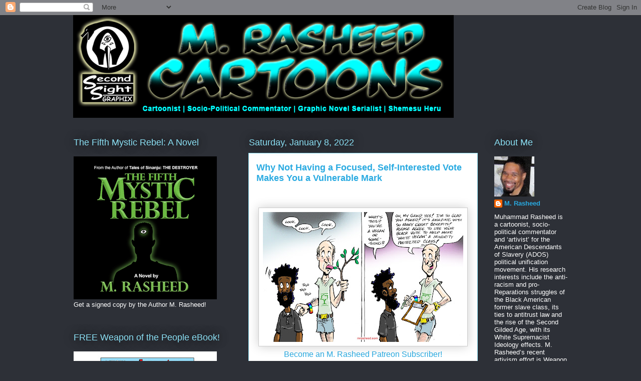

--- FILE ---
content_type: text/html; charset=UTF-8
request_url: http://www.mrasheed.com/2022/01/why-not-having-focused-self-interested.html
body_size: 28458
content:
<!DOCTYPE html>
<html class='v2' dir='ltr' lang='en'>
<head>
<link href='https://www.blogger.com/static/v1/widgets/335934321-css_bundle_v2.css' rel='stylesheet' type='text/css'/>
<meta content='width=1100' name='viewport'/>
<meta content='text/html; charset=UTF-8' http-equiv='Content-Type'/>
<meta content='blogger' name='generator'/>
<link href='http://www.mrasheed.com/favicon.ico' rel='icon' type='image/x-icon'/>
<link href='http://www.mrasheed.com/2022/01/why-not-having-focused-self-interested.html' rel='canonical'/>
<link rel="alternate" type="application/atom+xml" title="The Official Website of Cartoonist M. Rasheed - Atom" href="http://www.mrasheed.com/feeds/posts/default" />
<link rel="alternate" type="application/rss+xml" title="The Official Website of Cartoonist M. Rasheed - RSS" href="http://www.mrasheed.com/feeds/posts/default?alt=rss" />
<link rel="service.post" type="application/atom+xml" title="The Official Website of Cartoonist M. Rasheed - Atom" href="https://www.blogger.com/feeds/6539363727947648685/posts/default" />

<link rel="alternate" type="application/atom+xml" title="The Official Website of Cartoonist M. Rasheed - Atom" href="http://www.mrasheed.com/feeds/4186936011765188146/comments/default" />
<!--Can't find substitution for tag [blog.ieCssRetrofitLinks]-->
<link href='https://blogger.googleusercontent.com/img/a/AVvXsEhrwGL7o0KQyTdWWOK4VZRyXGsE0KtJ2ULUnnJIf8ws-ST77ilqc1wYqAuqTYp5_r4q2NNEzSNSBrviCzzngiwL-rgpBRYLmqB5R_Qb3bLYjJoKCtrsJEGavcjYehO6i2JmJ2oWEE3I-XSHPntW8qeXFJzeEq16QyjtHbawNJNqovKmhATetHsvIJ4z-w=w400-h259' rel='image_src'/>
<meta content='http://www.mrasheed.com/2022/01/why-not-having-focused-self-interested.html' property='og:url'/>
<meta content='Why Not Having a Focused, Self-Interested Vote Makes You a Vulnerable Mark' property='og:title'/>
<meta content='  Become an M. Rasheed Patreon Subscriber! CITATION Rasheed, Muhammad. &quot;Why Not Having a Focused, Self-Interested Vote Makes You a Vulnerabl...' property='og:description'/>
<meta content='https://blogger.googleusercontent.com/img/a/AVvXsEhrwGL7o0KQyTdWWOK4VZRyXGsE0KtJ2ULUnnJIf8ws-ST77ilqc1wYqAuqTYp5_r4q2NNEzSNSBrviCzzngiwL-rgpBRYLmqB5R_Qb3bLYjJoKCtrsJEGavcjYehO6i2JmJ2oWEE3I-XSHPntW8qeXFJzeEq16QyjtHbawNJNqovKmhATetHsvIJ4z-w=w1200-h630-p-k-no-nu' property='og:image'/>
<title>The Official Website of Cartoonist M. Rasheed: Why Not Having a Focused, Self-Interested Vote Makes You a Vulnerable Mark</title>
<style id='page-skin-1' type='text/css'><!--
/*
-----------------------------------------------
Blogger Template Style
Name:     Awesome Inc.
Designer: Tina Chen
URL:      tinachen.org
----------------------------------------------- */
/* Content
----------------------------------------------- */
body {
font: normal normal 13px Arial, Tahoma, Helvetica, FreeSans, sans-serif;
color: #333333;
background: #2d3037 none repeat scroll top left;
}
html body .content-outer {
min-width: 0;
max-width: 100%;
width: 100%;
}
a:link {
text-decoration: none;
color: #29aae1;
}
a:visited {
text-decoration: none;
color: #015782;
}
a:hover {
text-decoration: underline;
color: #29aae1;
}
.body-fauxcolumn-outer .cap-top {
position: absolute;
z-index: 1;
height: 276px;
width: 100%;
background: transparent none repeat-x scroll top left;
_background-image: none;
}
/* Columns
----------------------------------------------- */
.content-inner {
padding: 0;
}
.header-inner .section {
margin: 0 16px;
}
.tabs-inner .section {
margin: 0 16px;
}
.main-inner {
padding-top: 55px;
}
.main-inner .column-center-inner,
.main-inner .column-left-inner,
.main-inner .column-right-inner {
padding: 0 5px;
}
*+html body .main-inner .column-center-inner {
margin-top: -55px;
}
#layout .main-inner .column-center-inner {
margin-top: 0;
}
/* Header
----------------------------------------------- */
.header-outer {
margin: 0 0 15px 0;
background: transparent none repeat scroll 0 0;
}
.Header h1 {
font: normal normal 40px Arial, Tahoma, Helvetica, FreeSans, sans-serif;
color: #8ce1f5;
text-shadow: 0 0 20px #000000;
}
.Header h1 a {
color: #8ce1f5;
}
.Header .description {
font: normal normal 18px Arial, Tahoma, Helvetica, FreeSans, sans-serif;
color: #ffffff;
}
.header-inner .Header .titlewrapper,
.header-inner .Header .descriptionwrapper {
padding-left: 0;
padding-right: 0;
margin-bottom: 0;
}
.header-inner .Header .titlewrapper {
padding-top: 22px;
}
/* Tabs
----------------------------------------------- */
.tabs-outer {
overflow: hidden;
position: relative;
background: #29aae1 url(https://resources.blogblog.com/blogblog/data/1kt/awesomeinc/tabs_gradient_light.png) repeat scroll 0 0;
}
#layout .tabs-outer {
overflow: visible;
}
.tabs-cap-top, .tabs-cap-bottom {
position: absolute;
width: 100%;
border-top: 1px solid #2d3037;
}
.tabs-cap-bottom {
bottom: 0;
}
.tabs-inner .widget li a {
display: inline-block;
margin: 0;
padding: .6em 1.5em;
font: normal normal 13px Arial, Tahoma, Helvetica, FreeSans, sans-serif;
color: #ffffff;
border-top: 1px solid #2d3037;
border-bottom: 1px solid #2d3037;
border-left: 1px solid #2d3037;
height: 16px;
line-height: 16px;
}
.tabs-inner .widget li:last-child a {
border-right: 1px solid #2d3037;
}
.tabs-inner .widget li.selected a, .tabs-inner .widget li a:hover {
background: #01689c url(https://resources.blogblog.com/blogblog/data/1kt/awesomeinc/tabs_gradient_light.png) repeat-x scroll 0 -100px;
color: #ffffff;
}
/* Headings
----------------------------------------------- */
h2 {
font: normal normal 18px Arial, Tahoma, Helvetica, FreeSans, sans-serif;
color: #8ce1f5;
}
/* Widgets
----------------------------------------------- */
.main-inner .section {
margin: 0 27px;
padding: 0;
}
.main-inner .column-left-outer,
.main-inner .column-right-outer {
margin-top: -3.3em;
}
#layout .main-inner .column-left-outer,
#layout .main-inner .column-right-outer {
margin-top: 0;
}
.main-inner .column-left-inner,
.main-inner .column-right-inner {
background: transparent none repeat 0 0;
-moz-box-shadow: 0 0 0 rgba(0, 0, 0, .2);
-webkit-box-shadow: 0 0 0 rgba(0, 0, 0, .2);
-goog-ms-box-shadow: 0 0 0 rgba(0, 0, 0, .2);
box-shadow: 0 0 0 rgba(0, 0, 0, .2);
-moz-border-radius: 0;
-webkit-border-radius: 0;
-goog-ms-border-radius: 0;
border-radius: 0;
}
#layout .main-inner .column-left-inner,
#layout .main-inner .column-right-inner {
margin-top: 0;
}
.sidebar .widget {
font: normal normal 13px Arial, Tahoma, Helvetica, FreeSans, sans-serif;
color: #ffffff;
}
.sidebar .widget a:link {
color: #29aae1;
}
.sidebar .widget a:visited {
color: #015782;
}
.sidebar .widget a:hover {
color: #29aae1;
}
.sidebar .widget h2 {
text-shadow: 0 0 20px #000000;
}
.main-inner .widget {
background-color: transparent;
border: 1px solid transparent;
padding: 0 0 15px;
margin: 20px -16px;
-moz-box-shadow: 0 0 0 rgba(0, 0, 0, .2);
-webkit-box-shadow: 0 0 0 rgba(0, 0, 0, .2);
-goog-ms-box-shadow: 0 0 0 rgba(0, 0, 0, .2);
box-shadow: 0 0 0 rgba(0, 0, 0, .2);
-moz-border-radius: 0;
-webkit-border-radius: 0;
-goog-ms-border-radius: 0;
border-radius: 0;
}
.main-inner .widget h2 {
margin: 0 -0;
padding: .6em 0 .5em;
border-bottom: 1px solid transparent;
}
.footer-inner .widget h2 {
padding: 0 0 .4em;
border-bottom: 1px solid transparent;
}
.main-inner .widget h2 + div, .footer-inner .widget h2 + div {
border-top: 0 solid transparent;
padding-top: 8px;
}
.main-inner .widget .widget-content {
margin: 0 -0;
padding: 7px 0 0;
}
.main-inner .widget ul, .main-inner .widget #ArchiveList ul.flat {
margin: -8px -15px 0;
padding: 0;
list-style: none;
}
.main-inner .widget #ArchiveList {
margin: -8px 0 0;
}
.main-inner .widget ul li, .main-inner .widget #ArchiveList ul.flat li {
padding: .5em 15px;
text-indent: 0;
color: #ffffff;
border-top: 0 solid transparent;
border-bottom: 1px solid transparent;
}
.main-inner .widget #ArchiveList ul li {
padding-top: .25em;
padding-bottom: .25em;
}
.main-inner .widget ul li:first-child, .main-inner .widget #ArchiveList ul.flat li:first-child {
border-top: none;
}
.main-inner .widget ul li:last-child, .main-inner .widget #ArchiveList ul.flat li:last-child {
border-bottom: none;
}
.post-body {
position: relative;
}
.main-inner .widget .post-body ul {
padding: 0 2.5em;
margin: .5em 0;
list-style: disc;
}
.main-inner .widget .post-body ul li {
padding: 0.25em 0;
margin-bottom: .25em;
color: #333333;
border: none;
}
.footer-inner .widget ul {
padding: 0;
list-style: none;
}
.widget .zippy {
color: #ffffff;
}
/* Posts
----------------------------------------------- */
body .main-inner .Blog {
padding: 0;
margin-bottom: 1em;
background-color: transparent;
border: none;
-moz-box-shadow: 0 0 0 rgba(0, 0, 0, 0);
-webkit-box-shadow: 0 0 0 rgba(0, 0, 0, 0);
-goog-ms-box-shadow: 0 0 0 rgba(0, 0, 0, 0);
box-shadow: 0 0 0 rgba(0, 0, 0, 0);
}
.main-inner .section:last-child .Blog:last-child {
padding: 0;
margin-bottom: 1em;
}
.main-inner .widget h2.date-header {
margin: 0 -15px 1px;
padding: 0 0 0 0;
font: normal normal 18px Arial, Tahoma, Helvetica, FreeSans, sans-serif;
color: #8ce1f5;
background: transparent none no-repeat fixed center center;
border-top: 0 solid transparent;
border-bottom: 1px solid transparent;
-moz-border-radius-topleft: 0;
-moz-border-radius-topright: 0;
-webkit-border-top-left-radius: 0;
-webkit-border-top-right-radius: 0;
border-top-left-radius: 0;
border-top-right-radius: 0;
position: absolute;
bottom: 100%;
left: 0;
text-shadow: 0 0 20px #000000;
}
.main-inner .widget h2.date-header span {
font: normal normal 18px Arial, Tahoma, Helvetica, FreeSans, sans-serif;
display: block;
padding: .5em 15px;
border-left: 0 solid transparent;
border-right: 0 solid transparent;
}
.date-outer {
position: relative;
margin: 55px 0 20px;
padding: 0 15px;
background-color: #ffffff;
border: 1px solid #8ce1f5;
-moz-box-shadow: 0 0 0 rgba(0, 0, 0, .2);
-webkit-box-shadow: 0 0 0 rgba(0, 0, 0, .2);
-goog-ms-box-shadow: 0 0 0 rgba(0, 0, 0, .2);
box-shadow: 0 0 0 rgba(0, 0, 0, .2);
-moz-border-radius: 0;
-webkit-border-radius: 0;
-goog-ms-border-radius: 0;
border-radius: 0;
}
.date-outer:first-child {
margin-top: 0;
}
.date-outer:last-child {
margin-bottom: 0;
-moz-border-radius-bottomleft: 0;
-moz-border-radius-bottomright: 0;
-webkit-border-bottom-left-radius: 0;
-webkit-border-bottom-right-radius: 0;
-goog-ms-border-bottom-left-radius: 0;
-goog-ms-border-bottom-right-radius: 0;
border-bottom-left-radius: 0;
border-bottom-right-radius: 0;
}
.date-posts {
margin: 0 -0;
padding: 0 0;
clear: both;
}
.post-outer, .inline-ad {
border-top: 1px solid #8ce1f5;
margin: 0 -0;
padding: 15px 0;
}
.post-outer {
padding-bottom: 10px;
}
.post-outer:first-child {
padding-top: 10px;
border-top: none;
}
.post-outer:last-child, .inline-ad:last-child {
border-bottom: none;
}
.post-body {
position: relative;
}
.post-body img {
padding: 8px;
background: #ffffff;
border: 1px solid #cccccc;
-moz-box-shadow: 0 0 20px rgba(0, 0, 0, .2);
-webkit-box-shadow: 0 0 20px rgba(0, 0, 0, .2);
box-shadow: 0 0 20px rgba(0, 0, 0, .2);
-moz-border-radius: 0;
-webkit-border-radius: 0;
border-radius: 0;
}
h3.post-title, h4 {
font: normal bold 18px Arial, Tahoma, Helvetica, FreeSans, sans-serif;
color: #29aae1;
}
h3.post-title a {
font: normal bold 18px Arial, Tahoma, Helvetica, FreeSans, sans-serif;
color: #29aae1;
}
h3.post-title a:hover {
color: #29aae1;
text-decoration: underline;
}
.post-header {
margin: 0 0 1em;
}
.post-body {
line-height: 1.4;
}
.post-outer h2 {
color: #333333;
}
.post-footer {
margin: 1.5em 0 0;
}
#blog-pager {
padding: 15px;
font-size: 120%;
background-color: transparent;
border: 1px solid transparent;
-moz-box-shadow: 0 0 0 rgba(0, 0, 0, .2);
-webkit-box-shadow: 0 0 0 rgba(0, 0, 0, .2);
-goog-ms-box-shadow: 0 0 0 rgba(0, 0, 0, .2);
box-shadow: 0 0 0 rgba(0, 0, 0, .2);
-moz-border-radius: 0;
-webkit-border-radius: 0;
-goog-ms-border-radius: 0;
border-radius: 0;
-moz-border-radius-topleft: 0;
-moz-border-radius-topright: 0;
-webkit-border-top-left-radius: 0;
-webkit-border-top-right-radius: 0;
-goog-ms-border-top-left-radius: 0;
-goog-ms-border-top-right-radius: 0;
border-top-left-radius: 0;
border-top-right-radius-topright: 0;
margin-top: 0;
}
.blog-feeds, .post-feeds {
margin: 1em 0;
text-align: center;
color: #ffffff;
}
.blog-feeds a, .post-feeds a {
color: #29aae1;
}
.blog-feeds a:visited, .post-feeds a:visited {
color: #015782;
}
.blog-feeds a:hover, .post-feeds a:hover {
color: #29aae1;
}
.post-outer .comments {
margin-top: 2em;
}
/* Comments
----------------------------------------------- */
.comments .comments-content .icon.blog-author {
background-repeat: no-repeat;
background-image: url([data-uri]);
}
.comments .comments-content .loadmore a {
border-top: 1px solid #2d3037;
border-bottom: 1px solid #2d3037;
}
.comments .continue {
border-top: 2px solid #2d3037;
}
/* Footer
----------------------------------------------- */
.footer-outer {
margin: -0 0 -1px;
padding: 0 0 0;
color: #ffffff;
overflow: hidden;
}
.footer-fauxborder-left {
border-top: 1px solid transparent;
background: transparent none repeat scroll 0 0;
-moz-box-shadow: 0 0 0 rgba(0, 0, 0, .2);
-webkit-box-shadow: 0 0 0 rgba(0, 0, 0, .2);
-goog-ms-box-shadow: 0 0 0 rgba(0, 0, 0, .2);
box-shadow: 0 0 0 rgba(0, 0, 0, .2);
margin: 0 -0;
}
/* Mobile
----------------------------------------------- */
body.mobile {
background-size: auto;
}
.mobile .body-fauxcolumn-outer {
background: transparent none repeat scroll top left;
}
*+html body.mobile .main-inner .column-center-inner {
margin-top: 0;
}
.mobile .main-inner .widget {
padding: 0 0 15px;
}
.mobile .main-inner .widget h2 + div,
.mobile .footer-inner .widget h2 + div {
border-top: none;
padding-top: 0;
}
.mobile .footer-inner .widget h2 {
padding: 0.5em 0;
border-bottom: none;
}
.mobile .main-inner .widget .widget-content {
margin: 0;
padding: 7px 0 0;
}
.mobile .main-inner .widget ul,
.mobile .main-inner .widget #ArchiveList ul.flat {
margin: 0 -15px 0;
}
.mobile .main-inner .widget h2.date-header {
left: 0;
}
.mobile .date-header span {
padding: 0.4em 0;
}
.mobile .date-outer:first-child {
margin-bottom: 0;
border: 1px solid #8ce1f5;
-moz-border-radius-topleft: 0;
-moz-border-radius-topright: 0;
-webkit-border-top-left-radius: 0;
-webkit-border-top-right-radius: 0;
-goog-ms-border-top-left-radius: 0;
-goog-ms-border-top-right-radius: 0;
border-top-left-radius: 0;
border-top-right-radius: 0;
}
.mobile .date-outer {
border-color: #8ce1f5;
border-width: 0 1px 1px;
}
.mobile .date-outer:last-child {
margin-bottom: 0;
}
.mobile .main-inner {
padding: 0;
}
.mobile .header-inner .section {
margin: 0;
}
.mobile .post-outer, .mobile .inline-ad {
padding: 5px 0;
}
.mobile .tabs-inner .section {
margin: 0 10px;
}
.mobile .main-inner .widget h2 {
margin: 0;
padding: 0;
}
.mobile .main-inner .widget h2.date-header span {
padding: 0;
}
.mobile .main-inner .widget .widget-content {
margin: 0;
padding: 7px 0 0;
}
.mobile #blog-pager {
border: 1px solid transparent;
background: transparent none repeat scroll 0 0;
}
.mobile .main-inner .column-left-inner,
.mobile .main-inner .column-right-inner {
background: transparent none repeat 0 0;
-moz-box-shadow: none;
-webkit-box-shadow: none;
-goog-ms-box-shadow: none;
box-shadow: none;
}
.mobile .date-posts {
margin: 0;
padding: 0;
}
.mobile .footer-fauxborder-left {
margin: 0;
border-top: inherit;
}
.mobile .main-inner .section:last-child .Blog:last-child {
margin-bottom: 0;
}
.mobile-index-contents {
color: #333333;
}
.mobile .mobile-link-button {
background: #29aae1 url(https://resources.blogblog.com/blogblog/data/1kt/awesomeinc/tabs_gradient_light.png) repeat scroll 0 0;
}
.mobile-link-button a:link, .mobile-link-button a:visited {
color: #ffffff;
}
.mobile .tabs-inner .PageList .widget-content {
background: transparent;
border-top: 1px solid;
border-color: #2d3037;
color: #ffffff;
}
.mobile .tabs-inner .PageList .widget-content .pagelist-arrow {
border-left: 1px solid #2d3037;
}

--></style>
<style id='template-skin-1' type='text/css'><!--
body {
min-width: 1020px;
}
.content-outer, .content-fauxcolumn-outer, .region-inner {
min-width: 1020px;
max-width: 1020px;
_width: 1020px;
}
.main-inner .columns {
padding-left: 350px;
padding-right: 180px;
}
.main-inner .fauxcolumn-center-outer {
left: 350px;
right: 180px;
/* IE6 does not respect left and right together */
_width: expression(this.parentNode.offsetWidth -
parseInt("350px") -
parseInt("180px") + 'px');
}
.main-inner .fauxcolumn-left-outer {
width: 350px;
}
.main-inner .fauxcolumn-right-outer {
width: 180px;
}
.main-inner .column-left-outer {
width: 350px;
right: 100%;
margin-left: -350px;
}
.main-inner .column-right-outer {
width: 180px;
margin-right: -180px;
}
#layout {
min-width: 0;
}
#layout .content-outer {
min-width: 0;
width: 800px;
}
#layout .region-inner {
min-width: 0;
width: auto;
}
body#layout div.add_widget {
padding: 8px;
}
body#layout div.add_widget a {
margin-left: 32px;
}
--></style>
<link href='https://www.blogger.com/dyn-css/authorization.css?targetBlogID=6539363727947648685&amp;zx=0bad5d08-8a57-4a9e-8667-d048985b5407' media='none' onload='if(media!=&#39;all&#39;)media=&#39;all&#39;' rel='stylesheet'/><noscript><link href='https://www.blogger.com/dyn-css/authorization.css?targetBlogID=6539363727947648685&amp;zx=0bad5d08-8a57-4a9e-8667-d048985b5407' rel='stylesheet'/></noscript>
<meta name='google-adsense-platform-account' content='ca-host-pub-1556223355139109'/>
<meta name='google-adsense-platform-domain' content='blogspot.com'/>

<!-- data-ad-client=ca-pub-4915080011148329 -->

</head>
<body class='loading variant-icy'>
<div class='navbar section' id='navbar' name='Navbar'><div class='widget Navbar' data-version='1' id='Navbar1'><script type="text/javascript">
    function setAttributeOnload(object, attribute, val) {
      if(window.addEventListener) {
        window.addEventListener('load',
          function(){ object[attribute] = val; }, false);
      } else {
        window.attachEvent('onload', function(){ object[attribute] = val; });
      }
    }
  </script>
<div id="navbar-iframe-container"></div>
<script type="text/javascript" src="https://apis.google.com/js/platform.js"></script>
<script type="text/javascript">
      gapi.load("gapi.iframes:gapi.iframes.style.bubble", function() {
        if (gapi.iframes && gapi.iframes.getContext) {
          gapi.iframes.getContext().openChild({
              url: 'https://www.blogger.com/navbar/6539363727947648685?po\x3d4186936011765188146\x26origin\x3dhttp://www.mrasheed.com',
              where: document.getElementById("navbar-iframe-container"),
              id: "navbar-iframe"
          });
        }
      });
    </script><script type="text/javascript">
(function() {
var script = document.createElement('script');
script.type = 'text/javascript';
script.src = '//pagead2.googlesyndication.com/pagead/js/google_top_exp.js';
var head = document.getElementsByTagName('head')[0];
if (head) {
head.appendChild(script);
}})();
</script>
</div></div>
<div class='body-fauxcolumns'>
<div class='fauxcolumn-outer body-fauxcolumn-outer'>
<div class='cap-top'>
<div class='cap-left'></div>
<div class='cap-right'></div>
</div>
<div class='fauxborder-left'>
<div class='fauxborder-right'></div>
<div class='fauxcolumn-inner'>
</div>
</div>
<div class='cap-bottom'>
<div class='cap-left'></div>
<div class='cap-right'></div>
</div>
</div>
</div>
<div class='content'>
<div class='content-fauxcolumns'>
<div class='fauxcolumn-outer content-fauxcolumn-outer'>
<div class='cap-top'>
<div class='cap-left'></div>
<div class='cap-right'></div>
</div>
<div class='fauxborder-left'>
<div class='fauxborder-right'></div>
<div class='fauxcolumn-inner'>
</div>
</div>
<div class='cap-bottom'>
<div class='cap-left'></div>
<div class='cap-right'></div>
</div>
</div>
</div>
<div class='content-outer'>
<div class='content-cap-top cap-top'>
<div class='cap-left'></div>
<div class='cap-right'></div>
</div>
<div class='fauxborder-left content-fauxborder-left'>
<div class='fauxborder-right content-fauxborder-right'></div>
<div class='content-inner'>
<header>
<div class='header-outer'>
<div class='header-cap-top cap-top'>
<div class='cap-left'></div>
<div class='cap-right'></div>
</div>
<div class='fauxborder-left header-fauxborder-left'>
<div class='fauxborder-right header-fauxborder-right'></div>
<div class='region-inner header-inner'>
<div class='header section' id='header' name='Header'><div class='widget Header' data-version='1' id='Header1'>
<div id='header-inner'>
<a href='http://www.mrasheed.com/' style='display: block'>
<img alt='The Official Website of Cartoonist M. Rasheed' height='205px; ' id='Header1_headerimg' src='https://blogger.googleusercontent.com/img/b/R29vZ2xl/AVvXsEiPQwAaYwDpoyGOwbx01ni_myJLEmlca6qmQxCNj6rKHfCtQKa6ZZAA8FGWRPDM_0UGQ45IHYkMUX1GYhQSHAqy_Vxuifxs1WEzB5lNVBK2KnXrInSHNhy9nyS_PDFBPkyFWUFfUOXTZJaF/s1600/blogHeader10.png' style='display: block' width='760px; '/>
</a>
</div>
</div></div>
</div>
</div>
<div class='header-cap-bottom cap-bottom'>
<div class='cap-left'></div>
<div class='cap-right'></div>
</div>
</div>
</header>
<div class='tabs-outer'>
<div class='tabs-cap-top cap-top'>
<div class='cap-left'></div>
<div class='cap-right'></div>
</div>
<div class='fauxborder-left tabs-fauxborder-left'>
<div class='fauxborder-right tabs-fauxborder-right'></div>
<div class='region-inner tabs-inner'>
<div class='tabs no-items section' id='crosscol' name='Cross-Column'></div>
<div class='tabs no-items section' id='crosscol-overflow' name='Cross-Column 2'></div>
</div>
</div>
<div class='tabs-cap-bottom cap-bottom'>
<div class='cap-left'></div>
<div class='cap-right'></div>
</div>
</div>
<div class='main-outer'>
<div class='main-cap-top cap-top'>
<div class='cap-left'></div>
<div class='cap-right'></div>
</div>
<div class='fauxborder-left main-fauxborder-left'>
<div class='fauxborder-right main-fauxborder-right'></div>
<div class='region-inner main-inner'>
<div class='columns fauxcolumns'>
<div class='fauxcolumn-outer fauxcolumn-center-outer'>
<div class='cap-top'>
<div class='cap-left'></div>
<div class='cap-right'></div>
</div>
<div class='fauxborder-left'>
<div class='fauxborder-right'></div>
<div class='fauxcolumn-inner'>
</div>
</div>
<div class='cap-bottom'>
<div class='cap-left'></div>
<div class='cap-right'></div>
</div>
</div>
<div class='fauxcolumn-outer fauxcolumn-left-outer'>
<div class='cap-top'>
<div class='cap-left'></div>
<div class='cap-right'></div>
</div>
<div class='fauxborder-left'>
<div class='fauxborder-right'></div>
<div class='fauxcolumn-inner'>
</div>
</div>
<div class='cap-bottom'>
<div class='cap-left'></div>
<div class='cap-right'></div>
</div>
</div>
<div class='fauxcolumn-outer fauxcolumn-right-outer'>
<div class='cap-top'>
<div class='cap-left'></div>
<div class='cap-right'></div>
</div>
<div class='fauxborder-left'>
<div class='fauxborder-right'></div>
<div class='fauxcolumn-inner'>
</div>
</div>
<div class='cap-bottom'>
<div class='cap-left'></div>
<div class='cap-right'></div>
</div>
</div>
<!-- corrects IE6 width calculation -->
<div class='columns-inner'>
<div class='column-center-outer'>
<div class='column-center-inner'>
<div class='main section' id='main' name='Main'><div class='widget Blog' data-version='1' id='Blog1'>
<div class='blog-posts hfeed'>

          <div class="date-outer">
        
<h2 class='date-header'><span>Saturday, January 8, 2022</span></h2>

          <div class="date-posts">
        
<div class='post-outer'>
<div class='post hentry uncustomized-post-template' itemprop='blogPost' itemscope='itemscope' itemtype='http://schema.org/BlogPosting'>
<meta content='https://blogger.googleusercontent.com/img/a/AVvXsEhrwGL7o0KQyTdWWOK4VZRyXGsE0KtJ2ULUnnJIf8ws-ST77ilqc1wYqAuqTYp5_r4q2NNEzSNSBrviCzzngiwL-rgpBRYLmqB5R_Qb3bLYjJoKCtrsJEGavcjYehO6i2JmJ2oWEE3I-XSHPntW8qeXFJzeEq16QyjtHbawNJNqovKmhATetHsvIJ4z-w=w400-h259' itemprop='image_url'/>
<meta content='6539363727947648685' itemprop='blogId'/>
<meta content='4186936011765188146' itemprop='postId'/>
<a name='4186936011765188146'></a>
<h3 class='post-title entry-title' itemprop='name'>
Why Not Having a Focused, Self-Interested Vote Makes You a Vulnerable Mark
</h3>
<div class='post-header'>
<div class='post-header-line-1'></div>
</div>
<div class='post-body entry-content' id='post-body-4186936011765188146' itemprop='description articleBody'>
<p>&nbsp;</p><table align="center" cellpadding="0" cellspacing="0" class="tr-caption-container" style="margin-left: auto; margin-right: auto;"><tbody><tr><td style="text-align: center;"><a href="https://blogger.googleusercontent.com/img/a/AVvXsEhrwGL7o0KQyTdWWOK4VZRyXGsE0KtJ2ULUnnJIf8ws-ST77ilqc1wYqAuqTYp5_r4q2NNEzSNSBrviCzzngiwL-rgpBRYLmqB5R_Qb3bLYjJoKCtrsJEGavcjYehO6i2JmJ2oWEE3I-XSHPntW8qeXFJzeEq16QyjtHbawNJNqovKmhATetHsvIJ4z-w=s5100" style="margin-left: auto; margin-right: auto;"><img border="0" data-original-height="3300" data-original-width="5100" height="259" src="https://blogger.googleusercontent.com/img/a/AVvXsEhrwGL7o0KQyTdWWOK4VZRyXGsE0KtJ2ULUnnJIf8ws-ST77ilqc1wYqAuqTYp5_r4q2NNEzSNSBrviCzzngiwL-rgpBRYLmqB5R_Qb3bLYjJoKCtrsJEGavcjYehO6i2JmJ2oWEE3I-XSHPntW8qeXFJzeEq16QyjtHbawNJNqovKmhATetHsvIJ4z-w=w400-h259" width="400" /></a></td></tr><tr><td class="tr-caption" style="text-align: center;"><span style="font-size: medium;"><a href="https://www.patreon.com/join/MRasheed/checkout?rid=2005634&amp;cadence=1" target="_blank">Become an M. Rasheed Patreon Subscriber!</a></span></td></tr></tbody></table><br /><p></p><div>CITATION <br />Rasheed, Muhammad. "Why Not Having a Focused, Self-Interested Vote Makes You a Vulnerable Mark." Cartoon. <i>The Official Website of Cartoonist M. Rasheed</i> 08 Jan 2022. Pen &amp; ink w/Adobe Photoshop color.<div><br /></div><div><div><b><u>CLICK &amp; SUBSCRIBE </u></b>below for the Artist's Description of this #MRasheedCartoons image:</div><div><br /></div><div><a href="https://www.youtube.com/watch?v=luCVEMJVKXk" target="_blank">M. Rasheed on YouTube!</a></div><div><br /></div><div><a href="https://www.bitchute.com/video/fpYm5LM4GeAd/" target="_blank">M. Rasheed on BitChute!</a></div></div><div><div><span face="avenir roman, sans-serif" style="color: #222222;"><br /></span></div><div><span face="avenir roman, sans-serif" style="color: #222222;"><br /></span><div><div><div><div><div><div class="separator" style="clear: both; text-align: center;"><a href="https://www.buymeacoffee.com/mrasheed" style="clear: left; float: left; margin-bottom: 1em; margin-right: 1em;" target="_blank"><img border="0" data-original-height="80" data-original-width="188" src="https://blogger.googleusercontent.com/img/b/R29vZ2xl/AVvXsEh7B_tDmoFlD7Anoy2ixWyLOitA3T5Cav7CuLyWAhc2DVsmrQFyMAFg4oyMwW_NGai7GePrItRKajoqLH6VLyRGRz5e5aYb3v9JFbq3ic8NgI64E1r1hsRwuIGUE2daHuDE4e4oghAkQmO0/s0/buyMRasheedACoffee.png" /></a></div><br /><div><br /></div><div><br /></div><div><br /></div><div><br /></div><div><br /></div><div><br /></div><div>________________________________</div><div><br /></div><div><div>Check out our&nbsp;<a href="https://bit.ly/3osVLOH">FREE! Weapon of the People eBook</a>&nbsp;by M. Rasheed!<br />
<div class="separator" style="clear: both; text-align: center;">
<a href="https://blogger.googleusercontent.com/img/b/R29vZ2xl/AVvXsEhqqztRlp4DTkZR3aG3mM2tj_xf_fYQH1Lgz_u0rq7bnvq5mifp9E9FZ1OUGnSwr92MfVYbJmSYN3_PlWQhCjCmrUUj2BHQ0thyh9tfuAO33OwFtSzUWL5rad6M4J7snWsJooe9VONgjOGe/s1600/ad01.png" style="clear: left; float: left; margin-bottom: 1em; margin-right: 1em;"><img border="0" data-original-height="180" data-original-width="280" src="https://blogger.googleusercontent.com/img/b/R29vZ2xl/AVvXsEhqqztRlp4DTkZR3aG3mM2tj_xf_fYQH1Lgz_u0rq7bnvq5mifp9E9FZ1OUGnSwr92MfVYbJmSYN3_PlWQhCjCmrUUj2BHQ0thyh9tfuAO33OwFtSzUWL5rad6M4J7snWsJooe9VONgjOGe/s1600/ad01.png" /></a></div>
<br />
<br /></div></div><div><br /></div><div><br /></div><div><br /></div><div><br /></div><div><br /></div><div><br /></div><div><br /></div><div><div><br /></div><div><br /></div><div class="separator" style="clear: both; text-align: center;"><a href="https://www.ArtPal.com/mrasheedcartoons?r=104167" style="clear: left; float: left; margin-bottom: 1em; margin-right: 1em;" target="_blank"><img border="0" data-original-height="389" data-original-width="658" height="236" src="https://blogger.googleusercontent.com/img/b/R29vZ2xl/AVvXsEhCXpW-XaS3R7bIXIHkG72KRqjXAVF0650P5AAJGMj_QEs6pXgEZcuwPGuXeV5j4Dj-w-yURPNzFiNiu3XhuveBgaj0gRUhgoziAcbdDiFaux7AgrGQm29WVaT-wzHhOV0oD5ZWyRfNpwOQ/w400-h236/mrasheedMerch01.png" width="400" /></a></div><br /><div><br /></div></div></div></div><div class="separator" style="clear: both; text-align: center;"><br /></div></div></div></div></div></div></div>
<div style='clear: both;'></div>
</div>
<div class='post-footer'>
<div class='post-footer-line post-footer-line-1'>
<span class='post-author vcard'>
Posted by
<span class='fn' itemprop='author' itemscope='itemscope' itemtype='http://schema.org/Person'>
<meta content='https://www.blogger.com/profile/15735204828321377192' itemprop='url'/>
<a class='g-profile' href='https://www.blogger.com/profile/15735204828321377192' rel='author' title='author profile'>
<span itemprop='name'>M. Rasheed</span>
</a>
</span>
</span>
<span class='post-timestamp'>
at
<meta content='http://www.mrasheed.com/2022/01/why-not-having-focused-self-interested.html' itemprop='url'/>
<a class='timestamp-link' href='http://www.mrasheed.com/2022/01/why-not-having-focused-self-interested.html' rel='bookmark' title='permanent link'><abbr class='published' itemprop='datePublished' title='2022-01-08T15:34:00-05:00'>3:34&#8239;PM</abbr></a>
</span>
<span class='post-comment-link'>
</span>
<span class='post-icons'>
<span class='item-control blog-admin pid-599277993'>
<a href='https://www.blogger.com/post-edit.g?blogID=6539363727947648685&postID=4186936011765188146&from=pencil' title='Edit Post'>
<img alt='' class='icon-action' height='18' src='https://resources.blogblog.com/img/icon18_edit_allbkg.gif' width='18'/>
</a>
</span>
</span>
<div class='post-share-buttons goog-inline-block'>
<a class='goog-inline-block share-button sb-email' href='https://www.blogger.com/share-post.g?blogID=6539363727947648685&postID=4186936011765188146&target=email' target='_blank' title='Email This'><span class='share-button-link-text'>Email This</span></a><a class='goog-inline-block share-button sb-blog' href='https://www.blogger.com/share-post.g?blogID=6539363727947648685&postID=4186936011765188146&target=blog' onclick='window.open(this.href, "_blank", "height=270,width=475"); return false;' target='_blank' title='BlogThis!'><span class='share-button-link-text'>BlogThis!</span></a><a class='goog-inline-block share-button sb-twitter' href='https://www.blogger.com/share-post.g?blogID=6539363727947648685&postID=4186936011765188146&target=twitter' target='_blank' title='Share to X'><span class='share-button-link-text'>Share to X</span></a><a class='goog-inline-block share-button sb-facebook' href='https://www.blogger.com/share-post.g?blogID=6539363727947648685&postID=4186936011765188146&target=facebook' onclick='window.open(this.href, "_blank", "height=430,width=640"); return false;' target='_blank' title='Share to Facebook'><span class='share-button-link-text'>Share to Facebook</span></a><a class='goog-inline-block share-button sb-pinterest' href='https://www.blogger.com/share-post.g?blogID=6539363727947648685&postID=4186936011765188146&target=pinterest' target='_blank' title='Share to Pinterest'><span class='share-button-link-text'>Share to Pinterest</span></a>
</div>
</div>
<div class='post-footer-line post-footer-line-2'>
<span class='post-labels'>
</span>
</div>
<div class='post-footer-line post-footer-line-3'>
<span class='post-location'>
</span>
</div>
</div>
</div>
<div class='comments' id='comments'>
<a name='comments'></a>
<h4>No comments:</h4>
<div id='Blog1_comments-block-wrapper'>
<dl class='avatar-comment-indent' id='comments-block'>
</dl>
</div>
<p class='comment-footer'>
<div class='comment-form'>
<a name='comment-form'></a>
<h4 id='comment-post-message'>Post a Comment</h4>
<p>
</p>
<a href='https://www.blogger.com/comment/frame/6539363727947648685?po=4186936011765188146&hl=en&saa=85391&origin=http://www.mrasheed.com' id='comment-editor-src'></a>
<iframe allowtransparency='true' class='blogger-iframe-colorize blogger-comment-from-post' frameborder='0' height='410px' id='comment-editor' name='comment-editor' src='' width='100%'></iframe>
<script src='https://www.blogger.com/static/v1/jsbin/2830521187-comment_from_post_iframe.js' type='text/javascript'></script>
<script type='text/javascript'>
      BLOG_CMT_createIframe('https://www.blogger.com/rpc_relay.html');
    </script>
</div>
</p>
</div>
</div>

        </div></div>
      
</div>
<div class='blog-pager' id='blog-pager'>
<span id='blog-pager-newer-link'>
<a class='blog-pager-newer-link' href='http://www.mrasheed.com/2022/01/the-true-war-against-gods-religions.html' id='Blog1_blog-pager-newer-link' title='Newer Post'>Newer Post</a>
</span>
<span id='blog-pager-older-link'>
<a class='blog-pager-older-link' href='http://www.mrasheed.com/2022/01/when-drunk-goobers-forget-nonsense.html' id='Blog1_blog-pager-older-link' title='Older Post'>Older Post</a>
</span>
<a class='home-link' href='http://www.mrasheed.com/'>Home</a>
</div>
<div class='clear'></div>
<div class='post-feeds'>
<div class='feed-links'>
Subscribe to:
<a class='feed-link' href='http://www.mrasheed.com/feeds/4186936011765188146/comments/default' target='_blank' type='application/atom+xml'>Post Comments (Atom)</a>
</div>
</div>
</div></div>
</div>
</div>
<div class='column-left-outer'>
<div class='column-left-inner'>
<aside>
<div class='sidebar section' id='sidebar-left-1'><div class='widget Image' data-version='1' id='Image9'>
<h2>The Fifth Mystic Rebel: A Novel</h2>
<div class='widget-content'>
<a href='https://www.mrasheed.com/2022/04/coming-soon-fifth-mystic-rebel-novel-by.html'>
<img alt='The Fifth Mystic Rebel: A Novel' height='285' id='Image9_img' src='https://blogger.googleusercontent.com/img/a/AVvXsEjqRWtd5vUXvSW9GkQYH_Mtlce3HHlH9Q4JrrzU-IhJSqz3lZouu9Mg1hx1iG6eCMWdUT-Y2j8IHohCu4sTNPDPPE6wv4G7crLjGg3rWm-YVqo0jj2yBtHUufx1VboYT0y1dXL1UOurlMV7oyHFCiZvBdF5zhYdvMYk5mOET2tRcvb9hCiyhibTpEhijg=s286' width='286'/>
</a>
<br/>
<span class='caption'>Get a signed copy by the Author M. Rasheed! </span>
</div>
<div class='clear'></div>
</div><div class='widget Image' data-version='1' id='Image8'>
<h2>FREE Weapon of the People eBook!</h2>
<div class='widget-content'>
<a href='https://www.dropbox.com/s/kvbdqiqusl4vxoa/PROFILES_weaponOfThePeople-DECODED_mrasheed.pdf?dl=0'>
<img alt='FREE Weapon of the People eBook!' height='221' id='Image8_img' src='https://blogger.googleusercontent.com/img/b/R29vZ2xl/AVvXsEhL9IB_OIDzBuZBSrzLqmzQSz0-GvKAqyjZCOBkiTKhkrF6W111rqwjrF81DSQkLQybzkd2JhxvUd-RbI7wlT8bS0n01IRoD7Ok10_lMMieeW0eBZbX0zzjF8fnSHSAXE7O6MQvGSrIgZ5a/s286/WOTP-profilesAdd.jpg' width='286'/>
</a>
<br/>
</div>
<div class='clear'></div>
</div><div class='widget Image' data-version='1' id='Image7'>
<h2>Weapon of the People: DECODED</h2>
<div class='widget-content'>
<a href='http://www.mrasheed.com/2020/11/weapon-of-people-decoded-gag-day.html'>
<img alt='Weapon of the People: DECODED' height='181' id='Image7_img' src='https://blogger.googleusercontent.com/img/b/R29vZ2xl/AVvXsEgEB1XZZmkhZOaYXm5pNq8BCotKmq4fUABhWVxfcs3Ru_pvdkHEv7BP0o2tMq0oNSMqVa9RHS1xY8NXVKle-F-ShVobLMQ6b_fjciEG-A8MvXCD841SKp0_1HgRiDOaOQhs-WGTDlx3B-Ez/s1600/weaponOfThePeople_blog.png' width='181'/>
</a>
<br/>
<span class='caption'>Gag-A-Day Political Cartoons by M. Rasheed</span>
</div>
<div class='clear'></div>
</div><div class='widget Image' data-version='1' id='Image2'>
<h2>AT LAST! The Destroyer Returns to the Comic Pages</h2>
<div class='widget-content'>
<a href='http://secondsightgraphix.blogspot.com/2014/09/at-last-destroyer-returns-to-comic-pages_30.html'>
<img alt='AT LAST! The Destroyer Returns to the Comic Pages' height='181' id='Image2_img' src='https://blogger.googleusercontent.com/img/b/R29vZ2xl/AVvXsEhGThY-sB0I58MIuw0BMgeHxgAuZrmYWVKZAOCFLJEtFwP-YLDOoKEMxjHkNTAf9HoBjFWQfuY1JphEd-mjwn63nMW2SUa3LAWGooPxoD2p5-WRDXGSQLWtE4QaMFyeB2f_-XQOxC5g6BwB/s1600/talesOfSinanju_comics.jpg' width='180'/>
</a>
<br/>
<span class='caption'>Tales of Sinanju: The Destroyer, books 1-10 by M. Rasheed (based on characters created by Warren Murphy & Richard Sapir)</span>
</div>
<div class='clear'></div>
</div><div class='widget Image' data-version='1' id='Image3'>
<div class='widget-content'>
<a href='https://www.comixology.com/Tales-of-Sinanju-The-Destroyer/comics-series/78920'>
<img alt='' height='180' id='Image3_img' src='https://blogger.googleusercontent.com/img/b/R29vZ2xl/AVvXsEimh3WBVJnlXSsXN7RwWBdmDk-cDk9-0__8i1jSNyXay5ecM3nxCoS5xOxx5y0JKe5lrRhJNXPkYNQLBV8FCWpjv26G6Di1DDvFPiTohczP0gQc6-JEVuCFTAF5CUkhFug5DM5jJWfayxMA/s1600/talesOfSinanju_theDestroyer2.png' width='180'/>
</a>
<br/>
<span class='caption'>Destroyer Comics - $3.99 eBooks!</span>
</div>
<div class='clear'></div>
</div><div class='widget Image' data-version='1' id='Image1'>
<h2>Become a Patron!</h2>
<div class='widget-content'>
<a href='https://www.patreon.com/MRasheed'>
<img alt='Become a Patron!' height='326' id='Image1_img' src='https://blogger.googleusercontent.com/img/b/R29vZ2xl/AVvXsEipDpuuqjoVfP3fd_2Yb-Avik3akAhAOn-wb0v0Bxeus7LPvdVXOHeU17qQ1TGiEVscohJh1JMVmMO5hk1NVzJhJWJnO6k5D9Xrq_WM2AsMeT-u-x0du8G6YukpIOrrbPBWD2-0N13Gnu5b/s326/patreon_banner01.png' width='190'/>
</a>
<br/>
<span class='caption'>M. Rasheed is creating graphic novels, editorial cartoons, socio-political commentary and the pro-Black narrative</span>
</div>
<div class='clear'></div>
</div><div class='widget PopularPosts' data-version='1' id='PopularPosts1'>
<h2>Popular Posts</h2>
<div class='widget-content popular-posts'>
<ul>
<li>
<div class='item-thumbnail-only'>
<div class='item-thumbnail'>
<a href='http://www.mrasheed.com/2009/01/first-blog-post.html' target='_blank'>
<img alt='' border='0' src='https://blogger.googleusercontent.com/img/b/R29vZ2xl/AVvXsEjkIuj7uEO5Fpwvirz8mcTEHqjlGPqU2i1biwlMcXq5E2RmWvJ5A8jiLGzT6dzeOuVucp720msk4-2Ntz4wZHUMxih-s_wrLXF2TuLljF30YMiQEPxwXzkyqEsJD65wMLyZ3x49XHTFcW2o/w72-h72-p-k-no-nu/CoverTheOfficialHandbookOfTheHerotalkUniverse.jpg'/>
</a>
</div>
<div class='item-title'><a href='http://www.mrasheed.com/2009/01/first-blog-post.html'>The Official Handbook of the HEROTALK UNIVERSE</a></div>
</div>
<div style='clear: both;'></div>
</li>
<li>
<div class='item-thumbnail-only'>
<div class='item-thumbnail'>
<a href='http://www.mrasheed.com/2016/06/the-spirit-of-trullion-religious_18.html' target='_blank'>
<img alt='' border='0' src='https://blogger.googleusercontent.com/img/b/R29vZ2xl/AVvXsEjq8VVFBYG7xPHApho8HLlD0ik24pEyGO5SZ6uDdudfilyz_6wmwGek28YtG9KG883mXFS3sekWQg6THb0dHSIo11vwE11e3-7-5tic-vnGXLHdANdS_G7by__FwKSr6VAvrMmVJWT3rW0w/w72-h72-p-k-no-nu/exploringTrullion_cover.png'/>
</a>
</div>
<div class='item-title'><a href='http://www.mrasheed.com/2016/06/the-spirit-of-trullion-religious_18.html'>The Spirit of Trullion: A Religious Dialogue within the Alastor Cluster</a></div>
</div>
<div style='clear: both;'></div>
</li>
<li>
<div class='item-thumbnail-only'>
<div class='item-thumbnail'>
<a href='http://www.mrasheed.com/2011/04/first-adventure-time-request.html' target='_blank'>
<img alt='' border='0' src='https://lh3.googleusercontent.com/blogger_img_proxy/[base64]w72-h72-p-k-no-nu'/>
</a>
</div>
<div class='item-title'><a href='http://www.mrasheed.com/2011/04/first-adventure-time-request.html'>First ADVENTURE TIME Request</a></div>
</div>
<div style='clear: both;'></div>
</li>
<li>
<div class='item-thumbnail-only'>
<div class='item-thumbnail'>
<a href='http://www.mrasheed.com/2018/08/decoded-we-wuz-kangz.html' target='_blank'>
<img alt='' border='0' src='https://blogger.googleusercontent.com/img/b/R29vZ2xl/AVvXsEg9HOUvWCRN8aqlRwYU4rv7z7GXbaJ_o0DjgFYFPlBRnzbE842lr92giVNhWyQ1VGqS_dEQyv1sALlNcRORiCWTsx_0u_DEj3Sm4yRcVoT4ECMn-2lOpxdPDPiP1mMmGIc0nAcE03TAJ7jH/w72-h72-p-k-no-nu/DecodedWeWuzKangz.jpg'/>
</a>
</div>
<div class='item-title'><a href='http://www.mrasheed.com/2018/08/decoded-we-wuz-kangz.html'>DECODED: "We Wuz Kangz"</a></div>
</div>
<div style='clear: both;'></div>
</li>
<li>
<div class='item-thumbnail-only'>
<div class='item-thumbnail'>
<a href='http://www.mrasheed.com/2017/07/debate-wd-fard-muhammad-vs-albert.html' target='_blank'>
<img alt='' border='0' src='https://blogger.googleusercontent.com/img/b/R29vZ2xl/AVvXsEhmvGCeKR2RMHTdPsWKiwrBs-FXvMCt5Jd8Bw_fN0pE0KORH4eq41cdf3KMm9F3lZbT8Ja5m8eqjcRT6jYBt1uO4Ruelfhu0k6lZpZ8Lxq3cQGUEoSlR1faGSycguBAF0Azw53qT2Ge9iHT/w72-h72-p-k-no-nu/fardVsEinstein_cover.png'/>
</a>
</div>
<div class='item-title'><a href='http://www.mrasheed.com/2017/07/debate-wd-fard-muhammad-vs-albert.html'>[DEBATE] W.D. Fard Muhammad vs Albert Einstein | Followed by M. Rasheed vs Anton Batey</a></div>
</div>
<div style='clear: both;'></div>
</li>
<li>
<div class='item-thumbnail-only'>
<div class='item-thumbnail'>
<a href='http://www.mrasheed.com/2018/08/that-peculiar-institution-20.html' target='_blank'>
<img alt='' border='0' src='https://blogger.googleusercontent.com/img/b/R29vZ2xl/AVvXsEiFca97aQ4eeNG9xadlN36qvHrlRfYy9s6cKIsfPUL4g_QRnieExRhZSRCSbmbOQAVoU7561n0Q4xi60SebXkmpfxlqhLcZ2YtjIX-wS721sxrVrRykjNnSGOntda2v8IrJvK1MrDymBpWY/w72-h72-p-k-no-nu/ThatPeculiarInstitution2.jpg'/>
</a>
</div>
<div class='item-title'><a href='http://www.mrasheed.com/2018/08/that-peculiar-institution-20.html'>That Peculiar Institution 2.0</a></div>
</div>
<div style='clear: both;'></div>
</li>
<li>
<div class='item-thumbnail-only'>
<div class='item-thumbnail'>
<a href='http://www.mrasheed.com/2017/10/inktober-2017-by-m-rasheed.html' target='_blank'>
<img alt='' border='0' src='https://blogger.googleusercontent.com/img/b/R29vZ2xl/AVvXsEh_cJdeyw9Qf1OCzhExhah6wJAhR1XLo3x45hwphZjHz41vCRbHJkkODk9_r18rh7vQUgduu7JmQ8X-0_QpwvBmrutXHEJ-6Cr3_ihdH0_bk4J_cOr5OXcOptfXURt3DVII0-6wNPxRgps3/w72-h72-p-k-no-nu/Inktober2017_cover.png'/>
</a>
</div>
<div class='item-title'><a href='http://www.mrasheed.com/2017/10/inktober-2017-by-m-rasheed.html'>Inktober 2017 by M. Rasheed</a></div>
</div>
<div style='clear: both;'></div>
</li>
<li>
<div class='item-thumbnail-only'>
<div class='item-thumbnail'>
<a href='http://www.mrasheed.com/2015/02/the-return-of-kirb-brimstone.html' target='_blank'>
<img alt='' border='0' src='https://blogger.googleusercontent.com/img/b/R29vZ2xl/AVvXsEgLIPVMjPyiSYiWQO2IOTNV_NuIpcXYz8CnGeB5z42w9OulAmWzNzI2hMFTajkz1qeuyLIG6Vh959QP0cZ5KEq3oSUno2NQxUSuv8Zth1kgSnXvgHrYAVVnsBGAFdEM8Ye-z0YQGZ5YAh2W/w72-h72-p-k-no-nu/kirb-avatar.jpg'/>
</a>
</div>
<div class='item-title'><a href='http://www.mrasheed.com/2015/02/the-return-of-kirb-brimstone.html'>The Return of Kirb Brimstone</a></div>
</div>
<div style='clear: both;'></div>
</li>
<li>
<div class='item-thumbnail-only'>
<div class='item-thumbnail'>
<a href='http://www.mrasheed.com/2016/07/the-1-mindset.html' target='_blank'>
<img alt='' border='0' src='https://blogger.googleusercontent.com/img/b/R29vZ2xl/AVvXsEiTm_jCZ8b9RDvd6W5uvOClqfaB3Cl6xodTihsvavuJUZgkyg6h1NShtMXtVk2DWXCT-RNjUoqAYdcqtwKfycPw0376w93K3XMFBG_4Q256TusSovyvZ0SWJ-7VQDoUtJfOCR_4H6_CS1yc/w72-h72-p-k-no-nu/onePercentMindset.png'/>
</a>
</div>
<div class='item-title'><a href='http://www.mrasheed.com/2016/07/the-1-mindset.html'>The 1% Mindset</a></div>
</div>
<div style='clear: both;'></div>
</li>
<li>
<div class='item-thumbnail-only'>
<div class='item-thumbnail'>
<a href='http://www.mrasheed.com/2017/07/communism-versus-black-american.html' target='_blank'>
<img alt='' border='0' src='https://blogger.googleusercontent.com/img/b/R29vZ2xl/AVvXsEiP_Aa50PQGzHwtsAQPgipZzxF8RGQPhrufTf820iX15Yf8ENxkKaa7lLWgvizTHXP_IXsB0ArRdSjZ87WFCC0Lo8O2KF2XjZ0zrPqKl79MoU0lLB_Ob6_YVFi75EkCYr3UH9D59QiRFakN/w72-h72-p-k-no-nu/commieVsGoliath.png'/>
</a>
</div>
<div class='item-title'><a href='http://www.mrasheed.com/2017/07/communism-versus-black-american.html'>Communism versus the Black American</a></div>
</div>
<div style='clear: both;'></div>
</li>
</ul>
<div class='clear'></div>
</div>
</div><div class='widget LinkList' data-version='1' id='LinkList1'>
<h2>Graphic Novels by M. Rasheed</h2>
<div class='widget-content'>
<ul>
<li><a href='http://www.amazon.com/Tales-Sinanju-Destroyer-Cooking-Lesson/dp/0991526600/ref=sr_1_1?s=books&ie=UTF8&qid=1428409105&sr=1-1&keywords=tales+of+sinanju'>Tales of Sinanju: The Destroyer, book one &#8220;Cooking Lesson&#8221;</a></li>
<li><a href='http://www.amazon.com/Tales-Sinanju-Destroyer-book-Date/dp/0991526619/ref=sr_1_2?s=books&ie=UTF8&qid=1428409127&sr=1-2&keywords=tales+of+sinanju'>Tales of Sinanju: The Destroyer, book two &#8220;End Date&#8221;</a></li>
<li><a href='http://www.amazon.com/Tales-Sinanju-Destroyer-book-three/dp/0991526627/ref=sr_1_3?s=books&ie=UTF8&qid=1428409127&sr=1-3&keywords=tales+of+sinanju'>Tales of Sinanju: The Destroyer, book three &#8220;Free Fall&#8221;</a></li>
<li><a href='http://www.amazon.com/Tales-Sinanju-Destroyer-Focal-Point/dp/0991526635/ref=sr_1_4?s=books&ie=UTF8&qid=1428409127&sr=1-4&keywords=tales+of+sinanju'>Tales of Sinanju: The Destroyer, book four &#8220;Focal Point&#8221;</a></li>
<li><a href='http://www.amazon.com/Tales-Sinanju-Destroyer-Death-Dance/dp/0991526643/ref=sr_1_5?s=books&ie=UTF8&qid=1428409127&sr=1-5&keywords=tales+of+sinanju'>Tales of Sinanju: The Destroyer, book five &#8220;Death Dance&#8221;</a></li>
<li><a href='http://www.amazon.com/Tales-Sinanju-Destroyer-Eviction-Notice/dp/0991526651/ref=sr_1_30?s=books&ie=UTF8&qid=1445778736&sr=1-30&refinements=p_27%3AMuhammad+Rasheed'>Tales of Sinanju: The Destroyer, book six "Eviction Notice"</a></li>
<li><a href='http://www.amazon.com/Tales-Sinanju-Destroyer-seven-Numbers/dp/0991526678/ref=sr_1_11?s=books&ie=UTF8&qid=1452340058&sr=1-11'>Tales of Sinanju: The Destroyer, book seven "Numbers Game"</a></li>
<li><a href='http://www.amazon.com/Tales-Sinanju-Destroyer-eight-Invisible/dp/099152666X/ref=sr_1_10?s=books&ie=UTF8&qid=1452340058&sr=1-10'>Tales of Sinanju: The Destroyer, book eight "Invisible Hand"</a></li>
<li><a href='http://www.amazon.com/Tales-Sinanju-Destroyer-Tyrants-Heart/dp/0991526686/ref=sr_1_6?s=books&ie=UTF8&qid=1461124947&sr=1-6'>Tales of Sinanju: The Destroyer, book nine "Tyrant's Heart"</a></li>
<li><a href='http://www.amazon.com/Tales-Sinanju-Destroyer-Book-Carbon/dp/0991526694/ref=sr_1_2?s=books&ie=UTF8&qid=1464127941&sr=1-2'>Tales of Sinanju: The Destroyer, book ten "Carbon Copy" </a></li>
<li><a href='http://www.amazon.com/Monsters-101-Book-One-Monster/dp/0985163496/ref=la_B007F3E2JK_1_1?s=books&ie=UTF8&qid=1379807110&sr=1-1'>Monsters 101, Book One: "From Bully to Monster"</a></li>
<li><a href='http://www.amazon.com/Monsters-101-Book-Two-Heroes/dp/0985163488/ref=la_B007F3E2JK_1_7?s=books&ie=UTF8&qid=1379807110&sr=1-7'>Monsters 101, Book Two: "Heroes & Devils"</a></li>
<li><a href='http://www.amazon.com/Monsters-101-Book-Three-Hindmost/dp/098516347X/ref=sr_1_2?s=books&ie=UTF8&qid=1379807798&sr=1-2&keywords=Monsters+101%2C+Book+Three%3A+%22Devil+Take+the+Hindmost%22'>Monsters 101, Book Three: "Devil Take the Hindmost"</a></li>
<li><a href='http://www.amazon.com/Monsters-101-Book-Four-Enrollment/dp/0578056364/ref=la_B007F3E2JK_1_3?s=books&ie=UTF8&qid=1379807110&sr=1-3'>Monsters 101, Book Four: "Late Enrollment"</a></li>
<li><a href='http://www.amazon.com/Monsters-101-Book-Five-monarchy/dp/0985163402/ref=la_B007F3E2JK_1_2?s=books&ie=UTF8&qid=1379807110&sr=1-2'>Monsters 101, Book Five: "Monsters & Monarchy"</a></li>
<li><a href='http://www.amazon.com/Monsters-101-Book-Six-Pieces/dp/0985163410/ref=la_B007F3E2JK_1_5?s=books&ie=UTF8&qid=1379807110&sr=1-5'>Monsters 101, Book Six: "Pieces of the Puzzle"</a></li>
<li><a href='http://www.amazon.com/Monsters-101-Book-Seven-Eye/dp/0985163429/ref=sr_1_1?s=books&ie=UTF8&qid=1379807640&sr=1-1&keywords=Monsters+101%2C+Book+Seven%3A+%22Eye+in+the+Sky%22'>Monsters 101, Book Seven: "Eye in the Sky"</a></li>
<li><a href='http://www.amazon.com/Monsters-101-Book-Eight-Little/dp/0985163437/ref=tmm_pap_swatch_0?_encoding=UTF8&qid=1368844605&sr=1-1'>Monsters 101, Book Eight: "Little Boy King"</a></li>
<li><a href='http://www.amazon.com/Monsters-101-Book-Nine-Speak/dp/0985163445/ref=tmm_pap_swatch_0?_encoding=UTF8&qid=1368844706&sr=1-1'>Monsters 101, Book Nine: "Speak of the Devil"</a></li>
<li><a href='http://www.amazon.com/Monsters-101-Book-Ten-Dismissed/dp/0985163453/ref=tmm_pap_swatch_0?_encoding=UTF8&qid=1374052000&sr=8-2'>Monsters 101, Book Ten: "Class Dismissed"</a></li>
</ul>
<div class='clear'></div>
</div>
</div><div class='widget LinkList' data-version='1' id='LinkList5'>
<h2>Fantasy Matches</h2>
<div class='widget-content'>
<ul>
<li><a href='https://secondsightgraphix.blogspot.com/2018/10/fantasy-match-jon-bones-jones-vs-iron.html'>FANTASY MATCH: Jon "Bones" Jones vs "Iron" Mike Tyson</a></li>
<li><a href='http://secondsightgraphix.blogspot.com/2017/06/fantasy-match-muhammad-ali-vs-iron-mike.html'>FANTASY MATCH: Muhammad Ali vs "Iron" Mike Tyson</a></li>
<li><a href='https://secondsightgraphix.blogspot.com/2016/03/fantasy-match-cyrano-de-bergerac-vs.html'>FANTASY MATCH: Cyrano de Bergerac vs Inigo Montoya</a></li>
<li><a href='http://secondsightgraphix.blogspot.com/2015/02/fantasy-match-iron-mike-tyson-vs-sonny.html'> FANTASY MATCH: "Iron" Mike Tyson vs Sonny Liston</a></li>
<li><a href='http://secondsightgraphix.blogspot.com/2015/02/fantasy-match-george-foreman-vs-larry.html'>FANTASY MATCH: George Foreman vs Larry Holmes</a></li>
<li><a href='http://secondsightgraphix.blogspot.com/2017/04/muhammad-ali-versus-floyd-mayweather-jr.html'>FANTASY MATCH: Muhammad Ali versus Floyd Mayweather, Jr.</a></li>
</ul>
<div class='clear'></div>
</div>
</div><div class='widget LinkList' data-version='1' id='LinkList2'>
<h2>Links</h2>
<div class='widget-content'>
<ul>
<li><a href='https://www.bitchute.com/channel/mrasheedcartoons/'>SUBSCRIBE! M. Rasheed on BitChute!</a></li>
<li><a href='https://www.youtube.com/channel/UCdHRVvwV7sMn8hpInxi052Q/videos'>SUBSCRIBE! M. Rasheed on YouTube!</a></li>
<li><a href='https://www.buymeacoffee.com/mrasheed'>Buy M. Rasheed a Coffee</a></li>
<li><a href='http://www.dailycartoonist.com/index.php/2020/12/04/support-your-local-cartoonist-updated/'>The Daily Cartoonist</a></li>
<li><a href='https://linktr.ee/CartoonistMRasheed'>linktr.ee | M. Rasheed Cartoons</a></li>
<li><a href='https://rarible.com/mrasheedcartoons?tab=collectibles'>Non-Fungible Tokens (NFT)</a></li>
<li><a href='https://bsky.app/profile/mrasheedcartoons.bsky.social'>BlueSky - M. Rasheed Cartoons</a></li>
<li><a href='https://www.patreon.com/MRasheed'>M. Rasheed's Patreon </a></li>
<li><a href='https://www.subscribestar.com/mrasheedcartoons'>M. Rasheed on SubscribeStar</a></li>
<li><a href='https://www.quora.com/profile/Muhammad-Rasheed-4/spaces'>M. Rasheed's War Donkey backlist (Quora Space)</a></li>
<li><a href='https://ados101.com/'>American Descendants of Slavery (ADOS)</a></li>
<li><a href='https://thecollegeforcreativestudies.academia.edu/MRasheedCartoons'>Academia.edu | M. Rasheed Cartoons</a></li>
<li><a href='https://www.webtoons.com/en/challenge/weapon-of-the-people-decoded-ii/list?title_no=197403'>LINE WEBTOONS</a></li>
<li><a href='https://lens.black/'>The LENS: Leading Ebony News Source</a></li>
<li><a href='https://moguldom.com/290875/what-makes-the-quran-different-from-any-other-books/'>The Moguldom Nation</a></li>
<li><a href='http://www.facebook.com/SSGuniverse/'>Facebook</a></li>
<li><a href='http://twitter.com/Monsters_101'>Twitter</a></li>
<li><a href='https://www.quora.com/profile/Muhammad-Rasheed-4'>Quora</a></li>
<li><a href='http://mrasheed.deviantart.com/'>deviantART</a></li>
<li><a href='http://www.africomics.com/afridigital/vendor_stores/muhrasheed-store-2/'>Africomics</a></li>
</ul>
<div class='clear'></div>
</div>
</div><div class='widget LinkList' data-version='1' id='LinkList6'>
<h2>Infinity Gems</h2>
<div class='widget-content'>
<ul>
<li><a href='https://qr.ae/pNg3lb'>M. Rasheed's answer to "What is racism and what makes it wrong?" | Quora</a></li>
<li><a href='https://www.huffpost.com/entry/the-great-american-crisis_b_7506508'>8 Solutions to Fix the Great American Crisis</a></li>
<li><a href='https://www.mrasheed.com/2018/11/the-right-tool-for-job.html'>Black Economic Boycotts (2) | Alabama</a></li>
<li><a href='https://www.chicagotribune.com/nation-world/ct-no-progress-african-americans-20180226-story.html'>Report: No progress for African-Americans on homeownership, unemployment and incarceration in 50 years</a></li>
<li><a href='https://lasentinel.net/the-middle-black-family-in-los-angeles-is-only-worth-200-00-liquid.html'>The Middle Black Family in Los Angeles is only worth $200.00 Liquid by Antonio Moore</a></li>
<li><a href='http://gcfp.mit.edu/wp-content/uploads/2020/10/Mortgage-Cost-for-Black-Homeowners-10.1.pdf'>Black Americans are paying more to own a home and falling further behind</a></li>
<li><a href='https://eji.org/news/black-children-five-times-more-likely-than-whites-to-be-incarcerated/'>Black Children Five Times More Likely Than White Youth to Be Incarcerated</a></li>
<li><a href='https://www.nejm.org/doi/full/10.1056/NEJMms2004740?mc_cid=8d9dbb58ed&mc_eid=d4c45f92aa'>Hidden in Plain Sight: Reconsidering the Use of Race Correction in Clinical Algorithms</a></li>
<li><a href='https://www.newyorker.com/news/us-journal/a-community-organizer-takes-on-white-vigilantism?mc_cid=8d9dbb58ed&mc_eid=d4c45f92aa'>A Community Organizer Takes on White Vigilantism</a></li>
<li><a href='https://grist.org/justice/report-black-households-spend-almost-50-percent-more-on-utilities-than-white-households/?mc_cid=8d9dbb58ed&mc_eid=d4c45f92aa'>Black households spend almost 50 percent more on utilities than white households</a></li>
<li><a href='https://archive.thinkprogress.org/top-infrastructure-official-explains-how-america-used-highways-to-destroy-black-neighborhoods-96c1460d1962/'>Top infrastructure official explains how America used highways to destroy black neighborhoods</a></li>
<li><a href='https://www.washingtonpost.com/news/wonk/wp/2016/05/13/why-a-housing-scheme-founded-in-racism-is-making-a-resurgence-today/'>Why a housing scheme founded in racism is making a resurgence today</a></li>
<li><a href='https://www.commondreams.org/views/2015/05/29/gentrification-and-death-black-communities'>Gentrification and the Death of Black Communities</a></li>
<li><a href='https://www.researchgate.net/publication/323484784_Neighborhoods_Race_and_the_Twenty-first-century_Housing_Appraisal_Industry'>Neighborhoods, Race, and the Twenty-first-century Housing Appraisal Industry</a></li>
<li><a href='https://www.curbed.com/2018/11/27/18114490/black-homewnership-home-value-neighborhood'>How a &#8216;segregation tax&#8217; is costing black American homeowners $156 billion</a></li>
<li><a href='https://socialequity.duke.edu/research-duke/what-we-get-wrong-about-closing-the-racial-wealth-gap/'>What We Get Wrong About Closing The Racial Wealth Gap</a></li>
<li><a href='https://www.nytimes.com/2019/11/08/us/slavery-black-immigrants-ados.html'>&#8216;We&#8217;re Self-Interested&#8217;: The Growing Identity Debate in Black America | The New York Times</a></li>
<li><a href='http://www.hartford-hwp.com/archives/45a/392.html'>Living in the North Gave Blacks No Guarantee Against Land Grabs</a></li>
<li><a href='http://www.hartford-hwp.com/archives/45a/613.html'>Mississippi hanging exposes Black struggle for land</a></li>
<li><a href='http://www.hartford-hwp.com/archives/45a/699.html'>The Historic Role of Police Brutality in the Black Community and African American Oppression</a></li>
<li><a href='https://theauthenticvoice.org/mainstories/tornfromtheland/'>Torn from the Land</a></li>
<li><a href='https://youtu.be/ls3P_FicO7I'>How Property Law Is Used to Appropriate Black Land</a></li>
<li><a href='https://www.latimes.com/california/story/2020-08-02/bruces-beach-manhattan-beach'>Manhattan Beach was once home to Black beachgoers, but the city ran them out. Now it faces a reckoning</a></li>
<li><a href='https://www.nytimes.com/2020/08/25/realestate/blacks-minorities-appraisals-discrimination.html'>Black Homeowners Face Discrimination in Appraisals</a></li>
<li><a href='http://www.mrasheed.com/2017/11/whites-dont-want-blacks-to-achieve.html'>Whites Don't Want Blacks to Achieve Equal Opportunities for Advancement</a></li>
<li><a href='https://www.mrasheed.com/2018/01/the-flimsy-camouflage-of-alt-right.html'>The Historic Danger of the White Male Gatekeeper</a></li>
<li><a href='https://www.pnas.org/content/early/2020/08/12/1913405117'>Black newborns 3 times more likely to die when looked after by White doctors</a></li>
<li><a href='https://www.washingtonpost.com/business/2020/07/02/black-property-tax/'>Black families pay significantly higher property taxes than white families</a></li>
<li><a href='https://www.nytimes.com/2020/07/15/business/paycheck-protection-program-bias.html?referringSource=articleShare'>Black Business Owners Had a Harder Time Getting Federal Aid</a></li>
<li><a href='https://www.youtube.com/watch?v=Hth8SDd1vEU'>White Racist Caught on Tape Abuses African Staff at the Grand Imperial Hotel Uganda</a></li>
<li><a href='https://www.revealnews.org/article/for-people-of-color-banks-are-shutting-the-door-to-homeownership/'>Bank redlining shuts doors to Black homeownership</a></li>
<li><a href='https://www.pbs.org/newshour/nation/fbi-white-supremacists-in-law-enforcement'>FBI Confirms White Supremacist Infiltration of Law Enforcement</a></li>
<li><a href='https://ips-dc.org/report-the-road-to-zero-wealth/'>The Road to Zero Black Wealth by 2053</a></li>
<li><a href='https://pitt.hosted.panopto.com/Panopto/Pages/Viewer.aspx?id=31313af4-2f1d-4150-ac22-55bd9bb80548'>Birth of a White Nation: The Invention of White People and Its Relevance Today</a></li>
<li><a href='https://www.donaldwatkins.com/post/the-greatest-wealth-transfer-program-in-the-u-s-for-whites'>The Greatest Wealth Transfer Program in the U.S. for Whites</a></li>
<li><a href='https://www.youtube.com/watch?v=pJ5zizWjSko'>Atlantic Slave Trade: Fallacy of Blacks selling Blacks</a></li>
<li><a href='https://www.msnbc.com/velshi-ruhle/watch/homes-owned-by-black-americans-are-undervalued-by-billions-of-dollars-1382920259701'>Homes owned by black Americans are undervalued by billions of dollars</a></li>
<li><a href='https://www.quora.com/What-were-the-effects-of-the-Southern-Homestead-Act-of-1866/answer/Muhammad-Rasheed-4?ch=10&share=37ed5c1d&srid=sSLc'>The Southern Homestead Act of 1866</a></li>
<li><a href='https://shelterforce.org/2017/07/26/just-as-i-suspected-paying-rent-is-racist/'>Just as I Suspected, Paying Rent Is Racist by DiDi Delgado</a></li>
<li><a href='https://www.youtube.com/watch?v=zvgEYp-vxZQ'>Voter Suppression | Greg Palast reports</a></li>
<li><a href='https://qr.ae/TUhLT8'>White-on-Black Crime (Racism is Theft)</a></li>
<li><a href='https://qr.ae/TUtTKR'>Black Economic Boycotts (Alabama)</a></li>
<li><a href='https://www.mrasheed.com/2018/01/extraterrestrial-rude-awakening.html'>Extraterrestrial Rude Awakening</a></li>
<li><a href='https://www.theatlantic.com/magazine/archive/2017/10/the-first-white-president-ta-nehisi-coates/537909/'>Donald Trump Is the First White President by Ta-Nehisi Coates</a></li>
<li><a href='https://www.mrasheed.com/2017/03/carson-immigrants-and-irish-slave-myth.html'>"Irish Slave" myth</a></li>
<li><a href='https://socialequity.duke.edu/research-duke/what-we-get-wrong-about-closing-the-racial-wealth-gap/'>What We Get Wrong About Closing The Racial Wealth Gap</a></li>
<li><a href='https://www.youtube.com/watch?v=K6IXQbXPO3I'>13th by Ava DuVernay</a></li>
<li><a href='https://www.theatlantic.com/magazine/archive/2015/10/the-black-family-in-the-age-of-mass-incarceration/403246/'>The Black Family in the Age of Mass Incarceration by Ta-Nehisi Coates</a></li>
<li><a href='https://archive.is/lVmfH'>Texas Prisons: "...except as a punishment for crime whereof the party shall have been duly convicted..."</a></li>
<li><a href='https://www.quora.com/What-is-cooning/answer/Muhammad-Rasheed-4'>What is "cooning?"</a></li>
<li><a href='https://ictnews.org/archive/paying-play-indian-dawes-rolls-legacy-5-indians'>Paying to Play Indian: The Dawes Rolls and the Legacy of $5 Indians</a></li>
<li><a href='https://news.yahoo.com/black-mississippi-farm-workers-file-213336128.html'>Black Mississippi farm workers file suit alleging that growers are passing them over for white South Africans and paying them more</a></li>
<li><a href='https://www.nytimes.com/interactive/2017/09/18/upshot/black-white-wealth-gap-perceptions.html'>Whites Have Huge Wealth Edge Over Blacks (but Don&#8217;t Know It)</a></li>
<li><a href='https://www.theguardian.com/cities/2018/feb/21/roads-nowhere-infrastructure-american-inequality'>Roads to nowhere: how infrastructure built on American inequality</a></li>
<li><a href='https://www.history.com/news/interstate-highway-system-infrastructure-construction-segregation'>How Interstate Highways Gutted Communities&#8212;and Reinforced Segregation</a></li>
<li><a href='https://www.theroot.com/why-we-never-talk-about-black-on-black-crime-an-answer-1819092337'>Why We Never Talk About Black-on-Black Crime: An Answer to White America&#8217;s Most Pressing Question</a></li>
<li><a href='https://www.motherjones.com/crime-justice/2021/04/child-protective-services-investigates-half-of-all-black-children-in-california/'>Child Protective Services Investigates Half of all Black Children in California:  A new study finds pervasive racial bias in the child welfare system</a></li>
<li><a href='https://twitter.com/BlackdiasporaV1/status/1584706477352095744'>White Supremacist in 'post-apartheid' South Africa</a></li>
<li><a href='https://www.courthousenews.com/state-farm-accused-of-making-it-harder-for-black-customers-to-get-payouts/'>State Farm accused of making it harder for Black customers to get payouts</a></li>
<li><a href='https://archive.is/f2twc'>&#8216;I Put in White Tenants&#8217;: The Grim, Racist (and Likely Illegal) Methods of One Brooklyn Landlord</a></li>
<li><a href='https://archive.is/DdwsZ'>Hasidic neighborhood in South Williamsburg is a top beneficiary of Section 8, but some question whether law is strictly followed</a></li>
</ul>
<div class='clear'></div>
</div>
</div><div class='widget LinkList' data-version='1' id='LinkList7'>
<h2>Awards &amp; Certifications</h2>
<div class='widget-content'>
<ul>
<li><a href='https://www.credly.com/go/eoSd4Xoh'>Maximo Introduction and Overview | IBM</a></li>
<li><a href='https://www.credly.com/earner/earned/badge/9f3cff04-f6e0-4986-b9b6-a9ba170115e9'>Maximo Inventory Items | IBM</a></li>
<li><a href='https://www.credly.com/earner/earned/badge/98ee51bb-9d5c-46a8-8ac4-e2df919a19c1'>Maximo Inventory Management | IBM</a></li>
<li><a href='https://www.credly.com/go/9LtvF6aHYxvPLzg0KDQRoA'>Maximo Multi-Site and Organization | IBM</a></li>
<li><a href='https://www.credly.com/go/79UCdwNPuQWd7TDMaVbJAw'>Maximo Workforce Management | IBM</a></li>
<li><a href='https://www.credly.com/go/ZhZNTcwDZp25qrplayjuLQ'>Maximo Security Model | IBM</a></li>
<li><a href='https://www.credly.com/go/DztAMNXOeSXy1aZ96xzoxA'>Maximo Workflow | IBM</a></li>
<li><a href='https://www.credly.com/go/Fw1qx1FxFKG0bd3VbhSGsg'>Maximo Asset Management | IBM</a></li>
<li><a href='https://www.facebook.com/The-Ecbacc-Pioneer-Lifetime-Achievement-Awards-225476627956832'>2021 ECBACC Pioneer / Lifetime Achievement (PLA) Award</a></li>
<li><a href='https://www.ecbacc.com/glyph-comics-awards.html'>Glyph Comics Award (2019 Best Comic Strip or Webcomic)</a></li>
<li><a href='https://www.ecbacc.com/glyph-comics-awards.html'>Glyph Comics Award (2013 Story of the Year; 2013 Best Male Character)</a></li>
<li><a href='https://comicattack.net/canet-2019-fan-poll-results-pt-1/'>Top 5 Web Comics of 2019 - Comic Attack Fan Poll Winner</a></li>
<li><a href='https://www.peoplecert.org/'>ITIL&#174; 4 Strategist: Direct, Plan and Improve (#GR678001720MR)</a></li>
<li><a href='https://www.peoplecert.org'>ITIL&#174; 4 Foundation (#GR671085523MR)</a></li>
<li><a href='http://pmi.org'>Project Management Professional - PMP&#174; (#2037159)</a></li>
<li><a href='https://www.udemy.com/certificate/UC-94e351f6-1827-45d3-b87f-590036c48194/'>Intelligence Analyst (Level III)</a></li>
<li><a href='https://www.udemy.com/certificate/UC-63def6fb-0279-47de-ac0e-631db208353f/'>Intelligence Analyst (Level II)</a></li>
<li><a href='https://www.udemy.com/certificate/UC-6545ee83-4225-48af-ae10-a9e36fe8734e/'>Intelligence Analyst (Level I)</a></li>
<li><a href='https://www.simplilearn.com/'>Agile Scrum Master (#1566745)</a></li>
<li><a href='http://www.scrum-institute.org/International_Scrum_Institute_Certificate_Validation_Tool.php?AUTHORIZED_CERTIFICATE_ID=63991083236411'>Scrum Product Owner (#63991083236411)</a></li>
<li><a href='http://www.scrum-institute.org/International_Scrum_Institute_Certificate_Validation_Tool.php?AUTHORIZED_CERTIFICATE_ID=78442879527341'>Scrum Master (#78442879527341)</a></li>
<li><a href='http://www.leansixsigmainstitute.org/'>Lean Six-Sigma Green Belt (Mar 2016)</a></li>
</ul>
<div class='clear'></div>
</div>
</div></div>
</aside>
</div>
</div>
<div class='column-right-outer'>
<div class='column-right-inner'>
<aside>
<div class='sidebar section' id='sidebar-right-1'><div class='widget Profile' data-version='1' id='Profile2'>
<h2>About Me</h2>
<div class='widget-content'>
<a href='https://www.blogger.com/profile/15735204828321377192'><img alt='My photo' class='profile-img' height='80' src='//blogger.googleusercontent.com/img/b/R29vZ2xl/AVvXsEiysr772arGYF3sx0oD3-QfsYLbVfJQAH1jHYlWwDFf5_VuHNTZMl0Inbf2hxxe1jrgUSN3kvMzNhnaKhdPvTEoCqY9cBjzCXXrTO7t-_1Nb7GlkDb3iQow8ls4SOBDkg/s113/mrasheed_profile.jpg' width='80'/></a>
<dl class='profile-datablock'>
<dt class='profile-data'>
<a class='profile-name-link g-profile' href='https://www.blogger.com/profile/15735204828321377192' rel='author' style='background-image: url(//www.blogger.com/img/logo-16.png);'>
M. Rasheed
</a>
</dt>
<dd class='profile-textblock'>Muhammad Rasheed is a cartoonist, socio-political commentator and &#8216;artivist&#8217; for the American Descendants of Slavery (ADOS) political unification movement. His research interests include the anti-racism and pro-Reparations struggles of the Black American former slave class, its ties to antitrust law and the rise of the Second Gilded Age, with its White Supremacist Ideology effects. M. Rasheed&#8217;s recent artivism effort is Weapon of the People: DECODED, a Gag-A-Day political cartoon venture launched on 09 Apr 2018. In addition to the backlist of previous works, illustrated short essay social observations and genre sequential art tales, his website features philosophical dialogues with ideological opponents from which the artist is inspired to create his cartoons. M. Rasheed&#8217;s other projects include: &#8220;Monsters 101: The Adventures of Pugroff &amp; Mort (books 1-10)&#8221; and &#8220;Tales of Sinanju: The Destroyer (based on characters created by Warren Murphy &amp; Richard Sapir &#8211; books 1-10).&#8221;</dd>
</dl>
<a class='profile-link' href='https://www.blogger.com/profile/15735204828321377192' rel='author'>View my complete profile</a>
<div class='clear'></div>
</div>
</div><div class='widget Image' data-version='1' id='Image4'>
<h2>Treat Yourself to a MONSTROUS Binge Read!</h2>
<div class='widget-content'>
<a href='http://secondsightgraphix.blogspot.com/2014/12/monsters-101-by-m-rasheed.html'>
<img alt='Treat Yourself to a MONSTROUS Binge Read!' height='206' id='Image4_img' src='https://blogger.googleusercontent.com/img/b/R29vZ2xl/AVvXsEiPzVaHbCQB9rKBtfyFRmnxEiZL7A7mI46jRU7wqctGOPp-1eAJTCNhV3JK71IIe9Q6wLEhC3xFb4_aeDj5Yx-63wg8pUf-ADyLpxfIja6S80oFByi4C2X8DEa47pPlp65KfQ-kt4M3asvf/s1600/monsters101.jpg' width='204'/>
</a>
<br/>
<span class='caption'>Monsters 101: The Adventures of Pugroff & Mort (books 1-10) by M. Rasheed</span>
</div>
<div class='clear'></div>
</div><div class='widget Image' data-version='1' id='Image5'>
<div class='widget-content'>
<a href='https://www.amazon.com/dp/B08TV63G5B?binding=kindle_edition&ref_=dbs_s_ks_series_rwt_tkin'>
<img alt='' height='136' id='Image5_img' src='https://blogger.googleusercontent.com/img/b/R29vZ2xl/AVvXsEjTzKSuGEaj5gqVnVI8U_sGwLHldIdZmqTti0rDc22lFOajgepYJAEVAVnesJ0sY3rOVBWTx23bse7_tIt2F7vVAPpfGtQ7pKWZTaaWolvsvr4ERn2ik0PsmaVer3raGQaV_3uolhhz4CyB/s1600/monsters101_serialized.png' width='144'/>
</a>
<br/>
<span class='caption'>Serialized Chapters of Monsters 101 - only $2.99 each!</span>
</div>
<div class='clear'></div>
</div><div class='widget LinkList' data-version='1' id='LinkList8'>
<h2>Additional Tales by M. Rasheed</h2>
<div class='widget-content'>
<ul>
<li><a href='http://www.mrasheed.com/2020/12/night-tigers-jerry-mo-pt-one-test-by-m.html'>Night Tigers Jerry & Mo, pt one: "The Test"</a></li>
<li><a href='https://www.mrasheed.com/2017/09/clown-censorship-by-m-rasheed.html'>Clown Censorship</a></li>
<li><a href='https://www.mrasheed.com/2017/09/unequally-yoked-by-m-rasheed.html'>UnEqually Yoked</a></li>
<li><a href='https://www.mrasheed.com/2020/05/the-adventures-of-psitronic-slaves-of.html'>The Adventures of Psitronic: "The Slaves of Goldsmith"</a></li>
<li><a href='https://www.mrasheed.com/2018/06/the-adventures-of-psitronic-prison.html'>The Adventures of Psitronic: "Prison Break"</a></li>
<li><a href='http://www.mrasheed.com/2009/01/first-blog-post.html'>The Official Handbook of the HEROTALK UNIVERSE</a></li>
<li><a href='https://www.mrasheed.com/2020/05/zeppo-killer-clown-by-m-rasheed.html'>Zeppo the Killer Clown</a></li>
<li><a href='http://www.mrasheed.com/2014/03/popeye-versus-hulk-by-m-rasheed.html'>Popeye versus Hulk</a></li>
<li><a href='https://www.mrasheed.com/2011/04/wild-hunt-secret-origins_23.html'>WILD HUNT: Secret Origins</a></li>
<li><a href='https://www.mrasheed.com/2020/05/a-monsters-101-tale-thicker-than-water.html'>A Monsters 101 Tale: "Thicker Than Water"</a></li>
<li><a href='https://www.mrasheed.com/2020/05/a-monsters-101-tale-ambition-by-m.html'>A Monsters 101 Tale: "Ambition"</a></li>
<li><a href='https://www.mrasheed.com/2018/06/secrets-of-book-of-raziel-by-m-rasheed.html'>Secrets of the Book of Raziel</a></li>
</ul>
<div class='clear'></div>
</div>
</div><div class='widget Image' data-version='1' id='Image6'>
<h2>The THIRD EYE Journal of M. Rasheed</h2>
<div class='widget-content'>
<a href='https://www.mrasheed.com/2013/09/awakening-atrophied-eye-personal-quest.html'>
<img alt='The THIRD EYE Journal of M. Rasheed' height='192' id='Image6_img' src='https://blogger.googleusercontent.com/img/b/R29vZ2xl/AVvXsEjko0Ls5GS7jCocTpTAW0jFPmHeOQFUVZI1mGqXsbO6v8gY1BXgbte7DGL1873G5sodekX0bEcsz8YhsmH64klgaQKj2jQo1Fhn7vCGIWCHM1Wgde38fUMzHaa5AuCOE2LTKfA0XGAMc0k1/s192/secondSightGraphix_logo.png' width='126'/>
</a>
<br/>
<span class='caption'>Awakening the Atrophied Eye: A Personal Quest to Find the Followers of Second Sight</span>
</div>
<div class='clear'></div>
</div><div class='widget LinkList' data-version='1' id='LinkList4'>
<h2>Interviews</h2>
<div class='widget-content'>
<ul>
<li><a href='https://www.mrasheed.com/2019/03/lottery-party-interviews-m-rasheed-2012.html'>Lottery Party Interviews M. Rasheed</a></li>
<li><a href='https://www.mrasheed.com/2024/02/buyindiecomicscom-interviews-m-rasheed.html'>BuyIndieComics.com Interviews M. Rasheed</a></li>
<li><a href='https://www.mrasheed.com/2024/02/the-news-observer-interviews-m-rasheed.html'>The News & Observer Interviews M. Rasheed (2011)</a></li>
<li><a href='http://www.mrasheed.com/2009/12/he-who-kills.html'>Herotalk Interviews by John Crosby (JC2.0): #9 MRasheed</a></li>
</ul>
<div class='clear'></div>
</div>
</div><div class='widget LinkList' data-version='1' id='LinkList3'>
<h2>Reviews</h2>
<div class='widget-content'>
<ul>
<li><a href='https://www.mrasheed.com/2024/01/brian-cronin-cbr-review-of-monsters-101.html'>Brian Cronin - CBR Review of Monsters 101 (Book Six omitted)</a></li>
<li><a href='https://www.mrasheed.com/2024/01/nelo-maxwell-review-of-monsters-101.html'>Nelo Maxwell - Review of Monsters 101, Book One</a></li>
<li><a href='https://www.mrasheed.com/2019/03/tony-isabella-review-of-monsters-101.html'>Tony Isabella - Review of Monsters 101, Book One</a></li>
<li><a href='https://www.mrasheed.com/2023/09/rich-watson-review-of-monsters-101-book.html'>Rich Watson - Review of Monsters 101, Book One</a></li>
<li><a href='https://www.mrasheed.com/2019/03/lottery-party-review-of-monsters-101.html'>Lottery Party - Review of Monsters 101, Book One</a></li>
<li><a href='https://www.mrasheed.com/2019/03/lottery-party-review-of-monsters-101_1.html'>Lottery Party - Review of Monsters 101, Book Two</a></li>
<li><a href='https://www.mrasheed.com/2019/03/lottery-party-review-of-monsters-101_4.html'>Lottery Party - Review of Monsters 101, Book Three</a></li>
<li><a href='https://www.mrasheed.com/2019/03/lottery-party-review-of-monsters-101_48.html'>Lottery Party - Review of Monsters 101, Book Four</a></li>
<li><a href='https://www.mrasheed.com/2019/03/lottery-party-review-of-monsters-101_11.html'>Lottery Party - Review of Monsters 101, Book Five</a></li>
<li><a href='https://www.mrasheed.com/2019/03/lottery-party-review-of-monsters-101_40.html'>Lottery Party - Review of Monsters 101, Book Six</a></li>
<li><a href='https://www.mrasheed.com/2019/03/lottery-party-review-of-monsters-101_62.html'>Lottery Party - Review of Monsters 101, Book Seven</a></li>
<li><a href='https://www.mrasheed.com/2019/03/lottery-party-review-of-monsters-101_71.html'>Lottery Party - Review of Monsters 101, Books Eight & Nine</a></li>
<li><a href='https://www.mrasheed.com/2019/03/lottery-party-review-of-monsters-101_17.html'>Lottery Party - Review of Monsters 101, Book Ten</a></li>
</ul>
<div class='clear'></div>
</div>
</div><div class='widget LinkList' data-version='1' id='LinkList9'>
<h2>Black Empowerment</h2>
<div class='widget-content'>
<ul>
<li><a href='http://secondsightgraphix.blogspot.com/2017/03/the-black-action-agenda.html'>The Black Action Agenda</a></li>
<li><a href='http://secondsightgraphix.blogspot.qa/2016/11/keep-calm-achieve-economic-inclusion.html'>Keep Calm & Achieve Economic Inclusion</a></li>
<li><a href='http://secondsightgraphix.blogspot.com/2017/06/the-8th-virtue.html'>The 8th Virtue</a></li>
<li><a href='http://secondsightgraphix.blogspot.qa/2016/06/curing-racism-objectives-plan-from.html'>Curing Racism: An Objectives Plan from History's Lessons Learned</a></li>
<li><a href='http://secondsightgraphix.blogspot.com/2015/05/the-cure-for-integration.html'>The Cure for Integration</a></li>
<li><a href='http://secondsightgraphix.blogspot.com/2015/06/the-different-tribes-in-nation.html'>The Different Tribes in the Nation</a></li>
<li><a href='http://secondsightgraphix.blogspot.qa/2014/12/a-real-black-president.html'>A Real Black President</a></li>
<li><a href='http://secondsightgraphix.blogspot.com/2017/07/book-review-best-democracy-money-can-buy.html'>BOOK REVIEW - The Best Democracy Money Can Buy</a></li>
<li><a href='http://secondsightgraphix.blogspot.qa/2016/07/horrifying-tales-of-scary-black-guy.html'>Horrifying Tales of the Scary Black Guy</a></li>
<li><a href='http://secondsightgraphix.blogspot.com/2017/04/the-depressing-state-of-coon.html'>The Depressing State of the Coon</a></li>
<li><a href='http://secondsightgraphix.blogspot.qa/2016/07/all-foolishness-matters-kindred-spirits.html'>ALL FOOLISHNESS MATTERS: Kindred Spirits in Racism & Atheism</a></li>
</ul>
<div class='clear'></div>
</div>
</div><div class='widget LinkList' data-version='1' id='LinkList10'>
<h2>Notes While Observing</h2>
<div class='widget-content'>
<ul>
<li><a href='https://www.mrasheed.com/2023/10/notes-while-observing-20-cosplay-as.html'>Notes While Observing #20: Cosplay as a Social Engineering Tool</a></li>
<li><a href='http://www.mrasheed.com/2020/11/notes-while-observing-19-return-of.html'>Notes While Observing #19: Return of the Master Race</a></li>
<li><a href='http://www.mrasheed.com/2020/10/notes-white-observing-18-quantum-thought.html'>Notes White Observing #18: Quantum Thought...?</a></li>
<li><a href='https://www.mrasheed.com/2020/08/notes-while-observing-17-how-systemic.html'>Notes While Observing #17: How Systemic Racism Works</a></li>
<li><a href='https://www.patreon.com/posts/notes-while-male-28887625'>Notes While Observing #16: The Exclusive White Male Homosexual Club</a></li>
<li><a href='https://bit.ly/2JPTYlC'>Notes While Observing #15: Playing the Coon Card </a></li>
<li><a href='https://www.patreon.com/posts/notes-while-of-23646526'>Notes While Observing #14: The Toxicity of Unsolicited "Advice"</a></li>
<li><a href='https://secondsightgraphix.blogspot.com/2018/10/notes-while-observing-breaking-chains.html'>Notes While Observing #13: Breaking the Chains of Plunder</a></li>
<li><a href=' https://secondsightgraphix.blogspot.com/2018/01/notes-while-observing-sloppiest-cover.html'>Notes While Observing #12: The Sloppiest Cover-Up of All</a></li>
<li><a href='https://secondsightgraphix.blogspot.com/2017/09/notes-while-observing-driving-narrative.html'>Notes While Observing #11: Driving the Narrative of 'Whiteness'</a></li>
<li><a href='http://www.mrasheed.com/2017/08/notes-while-observing-white.html'>Notes While Observing #10: The White Establishment's Plan for Profiting From Black Reparations</a></li>
<li><a href='https://secondsightgraphix.blogspot.com/2017/07/notes-while-observing-descendants-of.html'>Notes While Observing #9: The Descendants of Yakub</a></li>
<li><a href='http://secondsightgraphix.blogspot.com/2017/05/notes-while-observing-1972-gary.html'>Notes While Observing #8: The 1972 Gary Convention</a></li>
<li><a href='http://secondsightgraphix.blogspot.com/2017/04/notes-while-observing-strategies-of.html'>Notes While Observing #7: Strategies of the Discrimination Olympics</a></li>
<li><a href='http://secondsightgraphix.blogspot.com/2017/03/notes-while-observing-gops.html'>Notes While Observing #6: The GOP's International War on Black America</a></li>
<li><a href='http://secondsightgraphix.blogspot.com/2016/12/notes-while-observing-case-of-old.html'>Notes While Observing #5: The Case of the Old Switcheroo</a></li>
<li><a href='http://secondsightgraphix.blogspot.com/2016/12/notes-while-observing-risk-responses-of.html'>Notes While Observing #4: Risk Responses of the Racial Contract Beneficiary</a></li>
<li><a href='http://secondsightgraphix.blogspot.com/2016/07/notes-while-observing-pig-blood-clinton.html'> Notes While Observing #3: Pig Blood, Clinton vs Alton, & Black Twitter</a></li>
<li><a href='http://secondsightgraphix.blogspot.com/2016/06/notes-while-observing-crack-in-musical.html'>Notes While Observing #2: The Crack in the Musical Bedrock</a></li>
<li><a href='http://secondsightgraphix.blogspot.com/2015/03/notes-while-observing.html'>Notes While Observing #1: Stephen King (Carrie) & Barbra Streisand (Yentl Mendel)</a></li>
</ul>
<div class='clear'></div>
</div>
</div><div class='widget BlogArchive' data-version='1' id='BlogArchive2'>
<h2>Blog Archive</h2>
<div class='widget-content'>
<div id='ArchiveList'>
<div id='BlogArchive2_ArchiveList'>
<ul class='hierarchy'>
<li class='archivedate collapsed'>
<a class='toggle' href='javascript:void(0)'>
<span class='zippy'>

        &#9658;&#160;
      
</span>
</a>
<a class='post-count-link' href='http://www.mrasheed.com/2025/'>
2025
</a>
<span class='post-count' dir='ltr'>(30)</span>
<ul class='hierarchy'>
<li class='archivedate collapsed'>
<a class='toggle' href='javascript:void(0)'>
<span class='zippy'>

        &#9658;&#160;
      
</span>
</a>
<a class='post-count-link' href='http://www.mrasheed.com/2025/11/'>
November
</a>
<span class='post-count' dir='ltr'>(2)</span>
</li>
</ul>
<ul class='hierarchy'>
<li class='archivedate collapsed'>
<a class='toggle' href='javascript:void(0)'>
<span class='zippy'>

        &#9658;&#160;
      
</span>
</a>
<a class='post-count-link' href='http://www.mrasheed.com/2025/10/'>
October
</a>
<span class='post-count' dir='ltr'>(2)</span>
</li>
</ul>
<ul class='hierarchy'>
<li class='archivedate collapsed'>
<a class='toggle' href='javascript:void(0)'>
<span class='zippy'>

        &#9658;&#160;
      
</span>
</a>
<a class='post-count-link' href='http://www.mrasheed.com/2025/09/'>
September
</a>
<span class='post-count' dir='ltr'>(1)</span>
</li>
</ul>
<ul class='hierarchy'>
<li class='archivedate collapsed'>
<a class='toggle' href='javascript:void(0)'>
<span class='zippy'>

        &#9658;&#160;
      
</span>
</a>
<a class='post-count-link' href='http://www.mrasheed.com/2025/08/'>
August
</a>
<span class='post-count' dir='ltr'>(4)</span>
</li>
</ul>
<ul class='hierarchy'>
<li class='archivedate collapsed'>
<a class='toggle' href='javascript:void(0)'>
<span class='zippy'>

        &#9658;&#160;
      
</span>
</a>
<a class='post-count-link' href='http://www.mrasheed.com/2025/07/'>
July
</a>
<span class='post-count' dir='ltr'>(8)</span>
</li>
</ul>
<ul class='hierarchy'>
<li class='archivedate collapsed'>
<a class='toggle' href='javascript:void(0)'>
<span class='zippy'>

        &#9658;&#160;
      
</span>
</a>
<a class='post-count-link' href='http://www.mrasheed.com/2025/06/'>
June
</a>
<span class='post-count' dir='ltr'>(3)</span>
</li>
</ul>
<ul class='hierarchy'>
<li class='archivedate collapsed'>
<a class='toggle' href='javascript:void(0)'>
<span class='zippy'>

        &#9658;&#160;
      
</span>
</a>
<a class='post-count-link' href='http://www.mrasheed.com/2025/05/'>
May
</a>
<span class='post-count' dir='ltr'>(3)</span>
</li>
</ul>
<ul class='hierarchy'>
<li class='archivedate collapsed'>
<a class='toggle' href='javascript:void(0)'>
<span class='zippy'>

        &#9658;&#160;
      
</span>
</a>
<a class='post-count-link' href='http://www.mrasheed.com/2025/04/'>
April
</a>
<span class='post-count' dir='ltr'>(3)</span>
</li>
</ul>
<ul class='hierarchy'>
<li class='archivedate collapsed'>
<a class='toggle' href='javascript:void(0)'>
<span class='zippy'>

        &#9658;&#160;
      
</span>
</a>
<a class='post-count-link' href='http://www.mrasheed.com/2025/03/'>
March
</a>
<span class='post-count' dir='ltr'>(2)</span>
</li>
</ul>
<ul class='hierarchy'>
<li class='archivedate collapsed'>
<a class='toggle' href='javascript:void(0)'>
<span class='zippy'>

        &#9658;&#160;
      
</span>
</a>
<a class='post-count-link' href='http://www.mrasheed.com/2025/02/'>
February
</a>
<span class='post-count' dir='ltr'>(2)</span>
</li>
</ul>
</li>
</ul>
<ul class='hierarchy'>
<li class='archivedate collapsed'>
<a class='toggle' href='javascript:void(0)'>
<span class='zippy'>

        &#9658;&#160;
      
</span>
</a>
<a class='post-count-link' href='http://www.mrasheed.com/2024/'>
2024
</a>
<span class='post-count' dir='ltr'>(39)</span>
<ul class='hierarchy'>
<li class='archivedate collapsed'>
<a class='toggle' href='javascript:void(0)'>
<span class='zippy'>

        &#9658;&#160;
      
</span>
</a>
<a class='post-count-link' href='http://www.mrasheed.com/2024/12/'>
December
</a>
<span class='post-count' dir='ltr'>(3)</span>
</li>
</ul>
<ul class='hierarchy'>
<li class='archivedate collapsed'>
<a class='toggle' href='javascript:void(0)'>
<span class='zippy'>

        &#9658;&#160;
      
</span>
</a>
<a class='post-count-link' href='http://www.mrasheed.com/2024/11/'>
November
</a>
<span class='post-count' dir='ltr'>(2)</span>
</li>
</ul>
<ul class='hierarchy'>
<li class='archivedate collapsed'>
<a class='toggle' href='javascript:void(0)'>
<span class='zippy'>

        &#9658;&#160;
      
</span>
</a>
<a class='post-count-link' href='http://www.mrasheed.com/2024/10/'>
October
</a>
<span class='post-count' dir='ltr'>(1)</span>
</li>
</ul>
<ul class='hierarchy'>
<li class='archivedate collapsed'>
<a class='toggle' href='javascript:void(0)'>
<span class='zippy'>

        &#9658;&#160;
      
</span>
</a>
<a class='post-count-link' href='http://www.mrasheed.com/2024/05/'>
May
</a>
<span class='post-count' dir='ltr'>(1)</span>
</li>
</ul>
<ul class='hierarchy'>
<li class='archivedate collapsed'>
<a class='toggle' href='javascript:void(0)'>
<span class='zippy'>

        &#9658;&#160;
      
</span>
</a>
<a class='post-count-link' href='http://www.mrasheed.com/2024/04/'>
April
</a>
<span class='post-count' dir='ltr'>(4)</span>
</li>
</ul>
<ul class='hierarchy'>
<li class='archivedate collapsed'>
<a class='toggle' href='javascript:void(0)'>
<span class='zippy'>

        &#9658;&#160;
      
</span>
</a>
<a class='post-count-link' href='http://www.mrasheed.com/2024/03/'>
March
</a>
<span class='post-count' dir='ltr'>(6)</span>
</li>
</ul>
<ul class='hierarchy'>
<li class='archivedate collapsed'>
<a class='toggle' href='javascript:void(0)'>
<span class='zippy'>

        &#9658;&#160;
      
</span>
</a>
<a class='post-count-link' href='http://www.mrasheed.com/2024/02/'>
February
</a>
<span class='post-count' dir='ltr'>(13)</span>
</li>
</ul>
<ul class='hierarchy'>
<li class='archivedate collapsed'>
<a class='toggle' href='javascript:void(0)'>
<span class='zippy'>

        &#9658;&#160;
      
</span>
</a>
<a class='post-count-link' href='http://www.mrasheed.com/2024/01/'>
January
</a>
<span class='post-count' dir='ltr'>(9)</span>
</li>
</ul>
</li>
</ul>
<ul class='hierarchy'>
<li class='archivedate collapsed'>
<a class='toggle' href='javascript:void(0)'>
<span class='zippy'>

        &#9658;&#160;
      
</span>
</a>
<a class='post-count-link' href='http://www.mrasheed.com/2023/'>
2023
</a>
<span class='post-count' dir='ltr'>(28)</span>
<ul class='hierarchy'>
<li class='archivedate collapsed'>
<a class='toggle' href='javascript:void(0)'>
<span class='zippy'>

        &#9658;&#160;
      
</span>
</a>
<a class='post-count-link' href='http://www.mrasheed.com/2023/12/'>
December
</a>
<span class='post-count' dir='ltr'>(4)</span>
</li>
</ul>
<ul class='hierarchy'>
<li class='archivedate collapsed'>
<a class='toggle' href='javascript:void(0)'>
<span class='zippy'>

        &#9658;&#160;
      
</span>
</a>
<a class='post-count-link' href='http://www.mrasheed.com/2023/10/'>
October
</a>
<span class='post-count' dir='ltr'>(5)</span>
</li>
</ul>
<ul class='hierarchy'>
<li class='archivedate collapsed'>
<a class='toggle' href='javascript:void(0)'>
<span class='zippy'>

        &#9658;&#160;
      
</span>
</a>
<a class='post-count-link' href='http://www.mrasheed.com/2023/09/'>
September
</a>
<span class='post-count' dir='ltr'>(3)</span>
</li>
</ul>
<ul class='hierarchy'>
<li class='archivedate collapsed'>
<a class='toggle' href='javascript:void(0)'>
<span class='zippy'>

        &#9658;&#160;
      
</span>
</a>
<a class='post-count-link' href='http://www.mrasheed.com/2023/06/'>
June
</a>
<span class='post-count' dir='ltr'>(2)</span>
</li>
</ul>
<ul class='hierarchy'>
<li class='archivedate collapsed'>
<a class='toggle' href='javascript:void(0)'>
<span class='zippy'>

        &#9658;&#160;
      
</span>
</a>
<a class='post-count-link' href='http://www.mrasheed.com/2023/05/'>
May
</a>
<span class='post-count' dir='ltr'>(3)</span>
</li>
</ul>
<ul class='hierarchy'>
<li class='archivedate collapsed'>
<a class='toggle' href='javascript:void(0)'>
<span class='zippy'>

        &#9658;&#160;
      
</span>
</a>
<a class='post-count-link' href='http://www.mrasheed.com/2023/04/'>
April
</a>
<span class='post-count' dir='ltr'>(6)</span>
</li>
</ul>
<ul class='hierarchy'>
<li class='archivedate collapsed'>
<a class='toggle' href='javascript:void(0)'>
<span class='zippy'>

        &#9658;&#160;
      
</span>
</a>
<a class='post-count-link' href='http://www.mrasheed.com/2023/03/'>
March
</a>
<span class='post-count' dir='ltr'>(1)</span>
</li>
</ul>
<ul class='hierarchy'>
<li class='archivedate collapsed'>
<a class='toggle' href='javascript:void(0)'>
<span class='zippy'>

        &#9658;&#160;
      
</span>
</a>
<a class='post-count-link' href='http://www.mrasheed.com/2023/02/'>
February
</a>
<span class='post-count' dir='ltr'>(1)</span>
</li>
</ul>
<ul class='hierarchy'>
<li class='archivedate collapsed'>
<a class='toggle' href='javascript:void(0)'>
<span class='zippy'>

        &#9658;&#160;
      
</span>
</a>
<a class='post-count-link' href='http://www.mrasheed.com/2023/01/'>
January
</a>
<span class='post-count' dir='ltr'>(3)</span>
</li>
</ul>
</li>
</ul>
<ul class='hierarchy'>
<li class='archivedate expanded'>
<a class='toggle' href='javascript:void(0)'>
<span class='zippy toggle-open'>

        &#9660;&#160;
      
</span>
</a>
<a class='post-count-link' href='http://www.mrasheed.com/2022/'>
2022
</a>
<span class='post-count' dir='ltr'>(240)</span>
<ul class='hierarchy'>
<li class='archivedate collapsed'>
<a class='toggle' href='javascript:void(0)'>
<span class='zippy'>

        &#9658;&#160;
      
</span>
</a>
<a class='post-count-link' href='http://www.mrasheed.com/2022/12/'>
December
</a>
<span class='post-count' dir='ltr'>(12)</span>
</li>
</ul>
<ul class='hierarchy'>
<li class='archivedate collapsed'>
<a class='toggle' href='javascript:void(0)'>
<span class='zippy'>

        &#9658;&#160;
      
</span>
</a>
<a class='post-count-link' href='http://www.mrasheed.com/2022/11/'>
November
</a>
<span class='post-count' dir='ltr'>(33)</span>
</li>
</ul>
<ul class='hierarchy'>
<li class='archivedate collapsed'>
<a class='toggle' href='javascript:void(0)'>
<span class='zippy'>

        &#9658;&#160;
      
</span>
</a>
<a class='post-count-link' href='http://www.mrasheed.com/2022/10/'>
October
</a>
<span class='post-count' dir='ltr'>(31)</span>
</li>
</ul>
<ul class='hierarchy'>
<li class='archivedate collapsed'>
<a class='toggle' href='javascript:void(0)'>
<span class='zippy'>

        &#9658;&#160;
      
</span>
</a>
<a class='post-count-link' href='http://www.mrasheed.com/2022/09/'>
September
</a>
<span class='post-count' dir='ltr'>(31)</span>
</li>
</ul>
<ul class='hierarchy'>
<li class='archivedate collapsed'>
<a class='toggle' href='javascript:void(0)'>
<span class='zippy'>

        &#9658;&#160;
      
</span>
</a>
<a class='post-count-link' href='http://www.mrasheed.com/2022/08/'>
August
</a>
<span class='post-count' dir='ltr'>(2)</span>
</li>
</ul>
<ul class='hierarchy'>
<li class='archivedate collapsed'>
<a class='toggle' href='javascript:void(0)'>
<span class='zippy'>

        &#9658;&#160;
      
</span>
</a>
<a class='post-count-link' href='http://www.mrasheed.com/2022/06/'>
June
</a>
<span class='post-count' dir='ltr'>(17)</span>
</li>
</ul>
<ul class='hierarchy'>
<li class='archivedate collapsed'>
<a class='toggle' href='javascript:void(0)'>
<span class='zippy'>

        &#9658;&#160;
      
</span>
</a>
<a class='post-count-link' href='http://www.mrasheed.com/2022/04/'>
April
</a>
<span class='post-count' dir='ltr'>(7)</span>
</li>
</ul>
<ul class='hierarchy'>
<li class='archivedate collapsed'>
<a class='toggle' href='javascript:void(0)'>
<span class='zippy'>

        &#9658;&#160;
      
</span>
</a>
<a class='post-count-link' href='http://www.mrasheed.com/2022/03/'>
March
</a>
<span class='post-count' dir='ltr'>(31)</span>
</li>
</ul>
<ul class='hierarchy'>
<li class='archivedate collapsed'>
<a class='toggle' href='javascript:void(0)'>
<span class='zippy'>

        &#9658;&#160;
      
</span>
</a>
<a class='post-count-link' href='http://www.mrasheed.com/2022/02/'>
February
</a>
<span class='post-count' dir='ltr'>(34)</span>
</li>
</ul>
<ul class='hierarchy'>
<li class='archivedate expanded'>
<a class='toggle' href='javascript:void(0)'>
<span class='zippy toggle-open'>

        &#9660;&#160;
      
</span>
</a>
<a class='post-count-link' href='http://www.mrasheed.com/2022/01/'>
January
</a>
<span class='post-count' dir='ltr'>(42)</span>
<ul class='posts'>
<li><a href='http://www.mrasheed.com/2022/01/false-flag-2-of-3-pretending-funding.html'>False Flag #2 of 3: Pretending Funding Inquiries i...</a></li>
<li><a href='http://www.mrasheed.com/2022/01/false-flag-1-of-3-pretending-i-matter.html'>False Flag #1 of 3: Pretending I Matter to You</a></li>
<li><a href='http://www.mrasheed.com/2022/01/hoarding-all-that-is-good.html'>Hoarding All That is Good</a></li>
<li><a href='http://www.mrasheed.com/2022/01/aggressive-recruiting-for-global-human.html'>Aggressive Recruiting for the Global Human Experim...</a></li>
<li><a href='http://www.mrasheed.com/2022/01/weaponizing-winfrey-to-keep-me-poor.html'>Weaponizing Winfrey to Keep Me Poor</a></li>
<li><a href='http://www.mrasheed.com/2022/01/the-same-just-crappier.html'>The Same, Just Crappier</a></li>
<li><a href='http://www.mrasheed.com/2022/01/the-role-you-were-procreated-to-perform.html'>The Role You Were Procreated to Perform</a></li>
<li><a href='http://www.mrasheed.com/2022/01/the-judiciary-arm-of-systemic-racism.html'>The Judiciary Arm of Systemic Racism</a></li>
<li><a href='http://www.mrasheed.com/2022/01/synchronizing-con-jobs.html'>Synchronizing Con-Jobs</a></li>
<li><a href='http://www.mrasheed.com/2022/01/tangible-benefits-of-honorary-whiteness.html'>Tangible Benefits of an Honorary &#39;Whiteness&#39;</a></li>
<li><a href='http://www.mrasheed.com/2022/01/the-recorded-robbery-of-unfair-exchange.html'>The Recorded Robbery of an Unfair Exchange</a></li>
<li><a href='http://www.mrasheed.com/2022/01/a-fake-hero-to-fake-save-us-from-real.html'>A Fake Hero to Fake Save Us from Real Systemic Racism</a></li>
<li><a href='http://www.mrasheed.com/2022/01/weaponized-semantics-games-for-racism.html'>Weaponized Semantics Games for Racism &amp; Profit</a></li>
<li><a href='http://www.mrasheed.com/2022/01/convincing-me-to-nail-shut-lid-to-my.html'>Convincing Me to Nail Shut the Lid to My Own Disen...</a></li>
<li><a href='http://www.mrasheed.com/2022/01/pannies-down-decoded-true-nature-of-pan.html'>&#39;Pannies Down&#39;: The Decoded True Nature of the Pan...</a></li>
<li><a href='http://www.mrasheed.com/2022/01/how-most-entitled-privileged-creature.html'>How the Most Entitled &amp; Privileged Creature in the...</a></li>
<li><a href='http://www.mrasheed.com/2022/01/the-hidden-infestation.html'>The Hidden Infestation</a></li>
<li><a href='http://www.mrasheed.com/2022/01/writing-script-of-your-preference.html'>Writing the Script of Your &#39;Preference&#39; Brainwashing</a></li>
<li><a href='http://www.mrasheed.com/2022/01/birds-of-feather-redefining-partnership.html'>Birds of a Feather: Redefining Partnership Terms</a></li>
<li><a href='http://www.mrasheed.com/2022/01/a-delicate-sip-of-haterade-with-pinky-up.html'>A Delicate Sip of Haterade with the Pinky Up</a></li>
<li><a href='http://www.mrasheed.com/2022/01/all-roles-filled-no-god-but-god.html'>ALL ROLES FILLED: No god but GOD</a></li>
<li><a href='http://www.mrasheed.com/2022/01/a-perfect-excuse-to-give-whites-more.html'>A Perfect Excuse to Give Whites More Gibs</a></li>
<li><a href='http://www.mrasheed.com/2022/01/the-brute-and-his-routine.html'>The Brute and His Routine Demonstrations in Force ...</a></li>
<li><a href='http://www.mrasheed.com/2022/01/the-true-war-against-gods-religions.html'>The True War Against God&#39;s Religions</a></li>
<li><a href='http://www.mrasheed.com/2022/01/why-not-having-focused-self-interested.html'>Why Not Having a Focused, Self-Interested Vote Mak...</a></li>
<li><a href='http://www.mrasheed.com/2022/01/when-drunk-goobers-forget-nonsense.html'>When Drunk Goobers Forget the Nonsense They&#39;re Say...</a></li>
<li><a href='http://www.mrasheed.com/2022/01/hiring-servant-class-positions-now.html'>HIRING: Servant Class Positions Now Available</a></li>
<li><a href='http://www.mrasheed.com/2022/01/the-more-things-change-or-did-they.html'>The More Things Change... or Did They?</a></li>
<li><a href='http://www.mrasheed.com/2022/01/what-warm-fuzzies-are-made-of.html'>What Warm &amp; Fuzzies are Made of</a></li>
<li><a href='http://www.mrasheed.com/2022/01/formidable-is-mental-pre-hurdle.html'>Formidable is the Mental Pre-Hurdle</a></li>
<li><a href='http://www.mrasheed.com/2022/01/licensing-devils-trick-templates.html'>Licensing the Devil&#39;s Trick Templates</a></li>
<li><a href='http://www.mrasheed.com/2022/01/and-dash-of-misdirection.html'>And a Dash of Misdirection</a></li>
<li><a href='http://www.mrasheed.com/2022/01/creating-more-questions.html'>Creating More Questions</a></li>
<li><a href='http://www.mrasheed.com/2022/01/smoking-gun-how-racketeering-dominant.html'>SMOKING GUN: How the Racketeering Dominant Identit...</a></li>
<li><a href='http://www.mrasheed.com/2022/01/inherent-limitations-within-self.html'>Inherent Limitations Within a Self-Serving, Greed-...</a></li>
<li><a href='http://www.mrasheed.com/2022/01/the-folly-of-taking-fiend-seriously.html'>The Folly of Taking the Fiend Seriously</a></li>
<li><a href='http://www.mrasheed.com/2022/01/agitating-evil-with-call-for-justice.html'>Agitating Evil with the Call for Justice</a></li>
<li><a href='http://www.mrasheed.com/2022/01/the-partnership-of-all-partnerships.html'>The Partnership of All Partnerships</a></li>
<li><a href='http://www.mrasheed.com/2022/01/the-questionable-effectiveness-of-adult.html'>The Questionable Effectiveness of the Adult Tantru...</a></li>
<li><a href='http://www.mrasheed.com/2022/01/invention-of-civil-rights-double-dip.html'>Invention of the Civil Rights Double-Dip Grift</a></li>
<li><a href='http://www.mrasheed.com/2022/01/the-most-conspicuously-untreated.html'>The Most Conspicuously Untreated Psychosis</a></li>
<li><a href='http://www.mrasheed.com/2022/01/how-peculiarly-awful-kindness-is.html'>How Peculiarly Awful &#39;Kindness&#39; Is</a></li>
</ul>
</li>
</ul>
</li>
</ul>
<ul class='hierarchy'>
<li class='archivedate collapsed'>
<a class='toggle' href='javascript:void(0)'>
<span class='zippy'>

        &#9658;&#160;
      
</span>
</a>
<a class='post-count-link' href='http://www.mrasheed.com/2021/'>
2021
</a>
<span class='post-count' dir='ltr'>(432)</span>
<ul class='hierarchy'>
<li class='archivedate collapsed'>
<a class='toggle' href='javascript:void(0)'>
<span class='zippy'>

        &#9658;&#160;
      
</span>
</a>
<a class='post-count-link' href='http://www.mrasheed.com/2021/12/'>
December
</a>
<span class='post-count' dir='ltr'>(30)</span>
</li>
</ul>
<ul class='hierarchy'>
<li class='archivedate collapsed'>
<a class='toggle' href='javascript:void(0)'>
<span class='zippy'>

        &#9658;&#160;
      
</span>
</a>
<a class='post-count-link' href='http://www.mrasheed.com/2021/11/'>
November
</a>
<span class='post-count' dir='ltr'>(11)</span>
</li>
</ul>
<ul class='hierarchy'>
<li class='archivedate collapsed'>
<a class='toggle' href='javascript:void(0)'>
<span class='zippy'>

        &#9658;&#160;
      
</span>
</a>
<a class='post-count-link' href='http://www.mrasheed.com/2021/10/'>
October
</a>
<span class='post-count' dir='ltr'>(46)</span>
</li>
</ul>
<ul class='hierarchy'>
<li class='archivedate collapsed'>
<a class='toggle' href='javascript:void(0)'>
<span class='zippy'>

        &#9658;&#160;
      
</span>
</a>
<a class='post-count-link' href='http://www.mrasheed.com/2021/09/'>
September
</a>
<span class='post-count' dir='ltr'>(20)</span>
</li>
</ul>
<ul class='hierarchy'>
<li class='archivedate collapsed'>
<a class='toggle' href='javascript:void(0)'>
<span class='zippy'>

        &#9658;&#160;
      
</span>
</a>
<a class='post-count-link' href='http://www.mrasheed.com/2021/08/'>
August
</a>
<span class='post-count' dir='ltr'>(72)</span>
</li>
</ul>
<ul class='hierarchy'>
<li class='archivedate collapsed'>
<a class='toggle' href='javascript:void(0)'>
<span class='zippy'>

        &#9658;&#160;
      
</span>
</a>
<a class='post-count-link' href='http://www.mrasheed.com/2021/07/'>
July
</a>
<span class='post-count' dir='ltr'>(39)</span>
</li>
</ul>
<ul class='hierarchy'>
<li class='archivedate collapsed'>
<a class='toggle' href='javascript:void(0)'>
<span class='zippy'>

        &#9658;&#160;
      
</span>
</a>
<a class='post-count-link' href='http://www.mrasheed.com/2021/06/'>
June
</a>
<span class='post-count' dir='ltr'>(28)</span>
</li>
</ul>
<ul class='hierarchy'>
<li class='archivedate collapsed'>
<a class='toggle' href='javascript:void(0)'>
<span class='zippy'>

        &#9658;&#160;
      
</span>
</a>
<a class='post-count-link' href='http://www.mrasheed.com/2021/05/'>
May
</a>
<span class='post-count' dir='ltr'>(34)</span>
</li>
</ul>
<ul class='hierarchy'>
<li class='archivedate collapsed'>
<a class='toggle' href='javascript:void(0)'>
<span class='zippy'>

        &#9658;&#160;
      
</span>
</a>
<a class='post-count-link' href='http://www.mrasheed.com/2021/04/'>
April
</a>
<span class='post-count' dir='ltr'>(26)</span>
</li>
</ul>
<ul class='hierarchy'>
<li class='archivedate collapsed'>
<a class='toggle' href='javascript:void(0)'>
<span class='zippy'>

        &#9658;&#160;
      
</span>
</a>
<a class='post-count-link' href='http://www.mrasheed.com/2021/03/'>
March
</a>
<span class='post-count' dir='ltr'>(50)</span>
</li>
</ul>
<ul class='hierarchy'>
<li class='archivedate collapsed'>
<a class='toggle' href='javascript:void(0)'>
<span class='zippy'>

        &#9658;&#160;
      
</span>
</a>
<a class='post-count-link' href='http://www.mrasheed.com/2021/02/'>
February
</a>
<span class='post-count' dir='ltr'>(35)</span>
</li>
</ul>
<ul class='hierarchy'>
<li class='archivedate collapsed'>
<a class='toggle' href='javascript:void(0)'>
<span class='zippy'>

        &#9658;&#160;
      
</span>
</a>
<a class='post-count-link' href='http://www.mrasheed.com/2021/01/'>
January
</a>
<span class='post-count' dir='ltr'>(41)</span>
</li>
</ul>
</li>
</ul>
<ul class='hierarchy'>
<li class='archivedate collapsed'>
<a class='toggle' href='javascript:void(0)'>
<span class='zippy'>

        &#9658;&#160;
      
</span>
</a>
<a class='post-count-link' href='http://www.mrasheed.com/2020/'>
2020
</a>
<span class='post-count' dir='ltr'>(432)</span>
<ul class='hierarchy'>
<li class='archivedate collapsed'>
<a class='toggle' href='javascript:void(0)'>
<span class='zippy'>

        &#9658;&#160;
      
</span>
</a>
<a class='post-count-link' href='http://www.mrasheed.com/2020/12/'>
December
</a>
<span class='post-count' dir='ltr'>(51)</span>
</li>
</ul>
<ul class='hierarchy'>
<li class='archivedate collapsed'>
<a class='toggle' href='javascript:void(0)'>
<span class='zippy'>

        &#9658;&#160;
      
</span>
</a>
<a class='post-count-link' href='http://www.mrasheed.com/2020/11/'>
November
</a>
<span class='post-count' dir='ltr'>(37)</span>
</li>
</ul>
<ul class='hierarchy'>
<li class='archivedate collapsed'>
<a class='toggle' href='javascript:void(0)'>
<span class='zippy'>

        &#9658;&#160;
      
</span>
</a>
<a class='post-count-link' href='http://www.mrasheed.com/2020/10/'>
October
</a>
<span class='post-count' dir='ltr'>(40)</span>
</li>
</ul>
<ul class='hierarchy'>
<li class='archivedate collapsed'>
<a class='toggle' href='javascript:void(0)'>
<span class='zippy'>

        &#9658;&#160;
      
</span>
</a>
<a class='post-count-link' href='http://www.mrasheed.com/2020/09/'>
September
</a>
<span class='post-count' dir='ltr'>(46)</span>
</li>
</ul>
<ul class='hierarchy'>
<li class='archivedate collapsed'>
<a class='toggle' href='javascript:void(0)'>
<span class='zippy'>

        &#9658;&#160;
      
</span>
</a>
<a class='post-count-link' href='http://www.mrasheed.com/2020/08/'>
August
</a>
<span class='post-count' dir='ltr'>(17)</span>
</li>
</ul>
<ul class='hierarchy'>
<li class='archivedate collapsed'>
<a class='toggle' href='javascript:void(0)'>
<span class='zippy'>

        &#9658;&#160;
      
</span>
</a>
<a class='post-count-link' href='http://www.mrasheed.com/2020/07/'>
July
</a>
<span class='post-count' dir='ltr'>(20)</span>
</li>
</ul>
<ul class='hierarchy'>
<li class='archivedate collapsed'>
<a class='toggle' href='javascript:void(0)'>
<span class='zippy'>

        &#9658;&#160;
      
</span>
</a>
<a class='post-count-link' href='http://www.mrasheed.com/2020/06/'>
June
</a>
<span class='post-count' dir='ltr'>(44)</span>
</li>
</ul>
<ul class='hierarchy'>
<li class='archivedate collapsed'>
<a class='toggle' href='javascript:void(0)'>
<span class='zippy'>

        &#9658;&#160;
      
</span>
</a>
<a class='post-count-link' href='http://www.mrasheed.com/2020/05/'>
May
</a>
<span class='post-count' dir='ltr'>(57)</span>
</li>
</ul>
<ul class='hierarchy'>
<li class='archivedate collapsed'>
<a class='toggle' href='javascript:void(0)'>
<span class='zippy'>

        &#9658;&#160;
      
</span>
</a>
<a class='post-count-link' href='http://www.mrasheed.com/2020/04/'>
April
</a>
<span class='post-count' dir='ltr'>(23)</span>
</li>
</ul>
<ul class='hierarchy'>
<li class='archivedate collapsed'>
<a class='toggle' href='javascript:void(0)'>
<span class='zippy'>

        &#9658;&#160;
      
</span>
</a>
<a class='post-count-link' href='http://www.mrasheed.com/2020/03/'>
March
</a>
<span class='post-count' dir='ltr'>(34)</span>
</li>
</ul>
<ul class='hierarchy'>
<li class='archivedate collapsed'>
<a class='toggle' href='javascript:void(0)'>
<span class='zippy'>

        &#9658;&#160;
      
</span>
</a>
<a class='post-count-link' href='http://www.mrasheed.com/2020/02/'>
February
</a>
<span class='post-count' dir='ltr'>(43)</span>
</li>
</ul>
<ul class='hierarchy'>
<li class='archivedate collapsed'>
<a class='toggle' href='javascript:void(0)'>
<span class='zippy'>

        &#9658;&#160;
      
</span>
</a>
<a class='post-count-link' href='http://www.mrasheed.com/2020/01/'>
January
</a>
<span class='post-count' dir='ltr'>(20)</span>
</li>
</ul>
</li>
</ul>
<ul class='hierarchy'>
<li class='archivedate collapsed'>
<a class='toggle' href='javascript:void(0)'>
<span class='zippy'>

        &#9658;&#160;
      
</span>
</a>
<a class='post-count-link' href='http://www.mrasheed.com/2019/'>
2019
</a>
<span class='post-count' dir='ltr'>(336)</span>
<ul class='hierarchy'>
<li class='archivedate collapsed'>
<a class='toggle' href='javascript:void(0)'>
<span class='zippy'>

        &#9658;&#160;
      
</span>
</a>
<a class='post-count-link' href='http://www.mrasheed.com/2019/12/'>
December
</a>
<span class='post-count' dir='ltr'>(22)</span>
</li>
</ul>
<ul class='hierarchy'>
<li class='archivedate collapsed'>
<a class='toggle' href='javascript:void(0)'>
<span class='zippy'>

        &#9658;&#160;
      
</span>
</a>
<a class='post-count-link' href='http://www.mrasheed.com/2019/11/'>
November
</a>
<span class='post-count' dir='ltr'>(30)</span>
</li>
</ul>
<ul class='hierarchy'>
<li class='archivedate collapsed'>
<a class='toggle' href='javascript:void(0)'>
<span class='zippy'>

        &#9658;&#160;
      
</span>
</a>
<a class='post-count-link' href='http://www.mrasheed.com/2019/10/'>
October
</a>
<span class='post-count' dir='ltr'>(2)</span>
</li>
</ul>
<ul class='hierarchy'>
<li class='archivedate collapsed'>
<a class='toggle' href='javascript:void(0)'>
<span class='zippy'>

        &#9658;&#160;
      
</span>
</a>
<a class='post-count-link' href='http://www.mrasheed.com/2019/09/'>
September
</a>
<span class='post-count' dir='ltr'>(31)</span>
</li>
</ul>
<ul class='hierarchy'>
<li class='archivedate collapsed'>
<a class='toggle' href='javascript:void(0)'>
<span class='zippy'>

        &#9658;&#160;
      
</span>
</a>
<a class='post-count-link' href='http://www.mrasheed.com/2019/08/'>
August
</a>
<span class='post-count' dir='ltr'>(32)</span>
</li>
</ul>
<ul class='hierarchy'>
<li class='archivedate collapsed'>
<a class='toggle' href='javascript:void(0)'>
<span class='zippy'>

        &#9658;&#160;
      
</span>
</a>
<a class='post-count-link' href='http://www.mrasheed.com/2019/07/'>
July
</a>
<span class='post-count' dir='ltr'>(22)</span>
</li>
</ul>
<ul class='hierarchy'>
<li class='archivedate collapsed'>
<a class='toggle' href='javascript:void(0)'>
<span class='zippy'>

        &#9658;&#160;
      
</span>
</a>
<a class='post-count-link' href='http://www.mrasheed.com/2019/06/'>
June
</a>
<span class='post-count' dir='ltr'>(31)</span>
</li>
</ul>
<ul class='hierarchy'>
<li class='archivedate collapsed'>
<a class='toggle' href='javascript:void(0)'>
<span class='zippy'>

        &#9658;&#160;
      
</span>
</a>
<a class='post-count-link' href='http://www.mrasheed.com/2019/05/'>
May
</a>
<span class='post-count' dir='ltr'>(32)</span>
</li>
</ul>
<ul class='hierarchy'>
<li class='archivedate collapsed'>
<a class='toggle' href='javascript:void(0)'>
<span class='zippy'>

        &#9658;&#160;
      
</span>
</a>
<a class='post-count-link' href='http://www.mrasheed.com/2019/04/'>
April
</a>
<span class='post-count' dir='ltr'>(31)</span>
</li>
</ul>
<ul class='hierarchy'>
<li class='archivedate collapsed'>
<a class='toggle' href='javascript:void(0)'>
<span class='zippy'>

        &#9658;&#160;
      
</span>
</a>
<a class='post-count-link' href='http://www.mrasheed.com/2019/03/'>
March
</a>
<span class='post-count' dir='ltr'>(43)</span>
</li>
</ul>
<ul class='hierarchy'>
<li class='archivedate collapsed'>
<a class='toggle' href='javascript:void(0)'>
<span class='zippy'>

        &#9658;&#160;
      
</span>
</a>
<a class='post-count-link' href='http://www.mrasheed.com/2019/02/'>
February
</a>
<span class='post-count' dir='ltr'>(28)</span>
</li>
</ul>
<ul class='hierarchy'>
<li class='archivedate collapsed'>
<a class='toggle' href='javascript:void(0)'>
<span class='zippy'>

        &#9658;&#160;
      
</span>
</a>
<a class='post-count-link' href='http://www.mrasheed.com/2019/01/'>
January
</a>
<span class='post-count' dir='ltr'>(32)</span>
</li>
</ul>
</li>
</ul>
<ul class='hierarchy'>
<li class='archivedate collapsed'>
<a class='toggle' href='javascript:void(0)'>
<span class='zippy'>

        &#9658;&#160;
      
</span>
</a>
<a class='post-count-link' href='http://www.mrasheed.com/2018/'>
2018
</a>
<span class='post-count' dir='ltr'>(282)</span>
<ul class='hierarchy'>
<li class='archivedate collapsed'>
<a class='toggle' href='javascript:void(0)'>
<span class='zippy'>

        &#9658;&#160;
      
</span>
</a>
<a class='post-count-link' href='http://www.mrasheed.com/2018/12/'>
December
</a>
<span class='post-count' dir='ltr'>(21)</span>
</li>
</ul>
<ul class='hierarchy'>
<li class='archivedate collapsed'>
<a class='toggle' href='javascript:void(0)'>
<span class='zippy'>

        &#9658;&#160;
      
</span>
</a>
<a class='post-count-link' href='http://www.mrasheed.com/2018/11/'>
November
</a>
<span class='post-count' dir='ltr'>(30)</span>
</li>
</ul>
<ul class='hierarchy'>
<li class='archivedate collapsed'>
<a class='toggle' href='javascript:void(0)'>
<span class='zippy'>

        &#9658;&#160;
      
</span>
</a>
<a class='post-count-link' href='http://www.mrasheed.com/2018/10/'>
October
</a>
<span class='post-count' dir='ltr'>(6)</span>
</li>
</ul>
<ul class='hierarchy'>
<li class='archivedate collapsed'>
<a class='toggle' href='javascript:void(0)'>
<span class='zippy'>

        &#9658;&#160;
      
</span>
</a>
<a class='post-count-link' href='http://www.mrasheed.com/2018/09/'>
September
</a>
<span class='post-count' dir='ltr'>(31)</span>
</li>
</ul>
<ul class='hierarchy'>
<li class='archivedate collapsed'>
<a class='toggle' href='javascript:void(0)'>
<span class='zippy'>

        &#9658;&#160;
      
</span>
</a>
<a class='post-count-link' href='http://www.mrasheed.com/2018/08/'>
August
</a>
<span class='post-count' dir='ltr'>(31)</span>
</li>
</ul>
<ul class='hierarchy'>
<li class='archivedate collapsed'>
<a class='toggle' href='javascript:void(0)'>
<span class='zippy'>

        &#9658;&#160;
      
</span>
</a>
<a class='post-count-link' href='http://www.mrasheed.com/2018/07/'>
July
</a>
<span class='post-count' dir='ltr'>(44)</span>
</li>
</ul>
<ul class='hierarchy'>
<li class='archivedate collapsed'>
<a class='toggle' href='javascript:void(0)'>
<span class='zippy'>

        &#9658;&#160;
      
</span>
</a>
<a class='post-count-link' href='http://www.mrasheed.com/2018/06/'>
June
</a>
<span class='post-count' dir='ltr'>(33)</span>
</li>
</ul>
<ul class='hierarchy'>
<li class='archivedate collapsed'>
<a class='toggle' href='javascript:void(0)'>
<span class='zippy'>

        &#9658;&#160;
      
</span>
</a>
<a class='post-count-link' href='http://www.mrasheed.com/2018/05/'>
May
</a>
<span class='post-count' dir='ltr'>(31)</span>
</li>
</ul>
<ul class='hierarchy'>
<li class='archivedate collapsed'>
<a class='toggle' href='javascript:void(0)'>
<span class='zippy'>

        &#9658;&#160;
      
</span>
</a>
<a class='post-count-link' href='http://www.mrasheed.com/2018/04/'>
April
</a>
<span class='post-count' dir='ltr'>(22)</span>
</li>
</ul>
<ul class='hierarchy'>
<li class='archivedate collapsed'>
<a class='toggle' href='javascript:void(0)'>
<span class='zippy'>

        &#9658;&#160;
      
</span>
</a>
<a class='post-count-link' href='http://www.mrasheed.com/2018/02/'>
February
</a>
<span class='post-count' dir='ltr'>(7)</span>
</li>
</ul>
<ul class='hierarchy'>
<li class='archivedate collapsed'>
<a class='toggle' href='javascript:void(0)'>
<span class='zippy'>

        &#9658;&#160;
      
</span>
</a>
<a class='post-count-link' href='http://www.mrasheed.com/2018/01/'>
January
</a>
<span class='post-count' dir='ltr'>(26)</span>
</li>
</ul>
</li>
</ul>
<ul class='hierarchy'>
<li class='archivedate collapsed'>
<a class='toggle' href='javascript:void(0)'>
<span class='zippy'>

        &#9658;&#160;
      
</span>
</a>
<a class='post-count-link' href='http://www.mrasheed.com/2017/'>
2017
</a>
<span class='post-count' dir='ltr'>(146)</span>
<ul class='hierarchy'>
<li class='archivedate collapsed'>
<a class='toggle' href='javascript:void(0)'>
<span class='zippy'>

        &#9658;&#160;
      
</span>
</a>
<a class='post-count-link' href='http://www.mrasheed.com/2017/12/'>
December
</a>
<span class='post-count' dir='ltr'>(9)</span>
</li>
</ul>
<ul class='hierarchy'>
<li class='archivedate collapsed'>
<a class='toggle' href='javascript:void(0)'>
<span class='zippy'>

        &#9658;&#160;
      
</span>
</a>
<a class='post-count-link' href='http://www.mrasheed.com/2017/11/'>
November
</a>
<span class='post-count' dir='ltr'>(18)</span>
</li>
</ul>
<ul class='hierarchy'>
<li class='archivedate collapsed'>
<a class='toggle' href='javascript:void(0)'>
<span class='zippy'>

        &#9658;&#160;
      
</span>
</a>
<a class='post-count-link' href='http://www.mrasheed.com/2017/10/'>
October
</a>
<span class='post-count' dir='ltr'>(12)</span>
</li>
</ul>
<ul class='hierarchy'>
<li class='archivedate collapsed'>
<a class='toggle' href='javascript:void(0)'>
<span class='zippy'>

        &#9658;&#160;
      
</span>
</a>
<a class='post-count-link' href='http://www.mrasheed.com/2017/09/'>
September
</a>
<span class='post-count' dir='ltr'>(26)</span>
</li>
</ul>
<ul class='hierarchy'>
<li class='archivedate collapsed'>
<a class='toggle' href='javascript:void(0)'>
<span class='zippy'>

        &#9658;&#160;
      
</span>
</a>
<a class='post-count-link' href='http://www.mrasheed.com/2017/08/'>
August
</a>
<span class='post-count' dir='ltr'>(5)</span>
</li>
</ul>
<ul class='hierarchy'>
<li class='archivedate collapsed'>
<a class='toggle' href='javascript:void(0)'>
<span class='zippy'>

        &#9658;&#160;
      
</span>
</a>
<a class='post-count-link' href='http://www.mrasheed.com/2017/07/'>
July
</a>
<span class='post-count' dir='ltr'>(22)</span>
</li>
</ul>
<ul class='hierarchy'>
<li class='archivedate collapsed'>
<a class='toggle' href='javascript:void(0)'>
<span class='zippy'>

        &#9658;&#160;
      
</span>
</a>
<a class='post-count-link' href='http://www.mrasheed.com/2017/06/'>
June
</a>
<span class='post-count' dir='ltr'>(14)</span>
</li>
</ul>
<ul class='hierarchy'>
<li class='archivedate collapsed'>
<a class='toggle' href='javascript:void(0)'>
<span class='zippy'>

        &#9658;&#160;
      
</span>
</a>
<a class='post-count-link' href='http://www.mrasheed.com/2017/05/'>
May
</a>
<span class='post-count' dir='ltr'>(7)</span>
</li>
</ul>
<ul class='hierarchy'>
<li class='archivedate collapsed'>
<a class='toggle' href='javascript:void(0)'>
<span class='zippy'>

        &#9658;&#160;
      
</span>
</a>
<a class='post-count-link' href='http://www.mrasheed.com/2017/04/'>
April
</a>
<span class='post-count' dir='ltr'>(17)</span>
</li>
</ul>
<ul class='hierarchy'>
<li class='archivedate collapsed'>
<a class='toggle' href='javascript:void(0)'>
<span class='zippy'>

        &#9658;&#160;
      
</span>
</a>
<a class='post-count-link' href='http://www.mrasheed.com/2017/03/'>
March
</a>
<span class='post-count' dir='ltr'>(5)</span>
</li>
</ul>
<ul class='hierarchy'>
<li class='archivedate collapsed'>
<a class='toggle' href='javascript:void(0)'>
<span class='zippy'>

        &#9658;&#160;
      
</span>
</a>
<a class='post-count-link' href='http://www.mrasheed.com/2017/02/'>
February
</a>
<span class='post-count' dir='ltr'>(5)</span>
</li>
</ul>
<ul class='hierarchy'>
<li class='archivedate collapsed'>
<a class='toggle' href='javascript:void(0)'>
<span class='zippy'>

        &#9658;&#160;
      
</span>
</a>
<a class='post-count-link' href='http://www.mrasheed.com/2017/01/'>
January
</a>
<span class='post-count' dir='ltr'>(6)</span>
</li>
</ul>
</li>
</ul>
<ul class='hierarchy'>
<li class='archivedate collapsed'>
<a class='toggle' href='javascript:void(0)'>
<span class='zippy'>

        &#9658;&#160;
      
</span>
</a>
<a class='post-count-link' href='http://www.mrasheed.com/2016/'>
2016
</a>
<span class='post-count' dir='ltr'>(77)</span>
<ul class='hierarchy'>
<li class='archivedate collapsed'>
<a class='toggle' href='javascript:void(0)'>
<span class='zippy'>

        &#9658;&#160;
      
</span>
</a>
<a class='post-count-link' href='http://www.mrasheed.com/2016/12/'>
December
</a>
<span class='post-count' dir='ltr'>(6)</span>
</li>
</ul>
<ul class='hierarchy'>
<li class='archivedate collapsed'>
<a class='toggle' href='javascript:void(0)'>
<span class='zippy'>

        &#9658;&#160;
      
</span>
</a>
<a class='post-count-link' href='http://www.mrasheed.com/2016/11/'>
November
</a>
<span class='post-count' dir='ltr'>(1)</span>
</li>
</ul>
<ul class='hierarchy'>
<li class='archivedate collapsed'>
<a class='toggle' href='javascript:void(0)'>
<span class='zippy'>

        &#9658;&#160;
      
</span>
</a>
<a class='post-count-link' href='http://www.mrasheed.com/2016/08/'>
August
</a>
<span class='post-count' dir='ltr'>(8)</span>
</li>
</ul>
<ul class='hierarchy'>
<li class='archivedate collapsed'>
<a class='toggle' href='javascript:void(0)'>
<span class='zippy'>

        &#9658;&#160;
      
</span>
</a>
<a class='post-count-link' href='http://www.mrasheed.com/2016/07/'>
July
</a>
<span class='post-count' dir='ltr'>(22)</span>
</li>
</ul>
<ul class='hierarchy'>
<li class='archivedate collapsed'>
<a class='toggle' href='javascript:void(0)'>
<span class='zippy'>

        &#9658;&#160;
      
</span>
</a>
<a class='post-count-link' href='http://www.mrasheed.com/2016/06/'>
June
</a>
<span class='post-count' dir='ltr'>(21)</span>
</li>
</ul>
<ul class='hierarchy'>
<li class='archivedate collapsed'>
<a class='toggle' href='javascript:void(0)'>
<span class='zippy'>

        &#9658;&#160;
      
</span>
</a>
<a class='post-count-link' href='http://www.mrasheed.com/2016/05/'>
May
</a>
<span class='post-count' dir='ltr'>(2)</span>
</li>
</ul>
<ul class='hierarchy'>
<li class='archivedate collapsed'>
<a class='toggle' href='javascript:void(0)'>
<span class='zippy'>

        &#9658;&#160;
      
</span>
</a>
<a class='post-count-link' href='http://www.mrasheed.com/2016/04/'>
April
</a>
<span class='post-count' dir='ltr'>(5)</span>
</li>
</ul>
<ul class='hierarchy'>
<li class='archivedate collapsed'>
<a class='toggle' href='javascript:void(0)'>
<span class='zippy'>

        &#9658;&#160;
      
</span>
</a>
<a class='post-count-link' href='http://www.mrasheed.com/2016/03/'>
March
</a>
<span class='post-count' dir='ltr'>(5)</span>
</li>
</ul>
<ul class='hierarchy'>
<li class='archivedate collapsed'>
<a class='toggle' href='javascript:void(0)'>
<span class='zippy'>

        &#9658;&#160;
      
</span>
</a>
<a class='post-count-link' href='http://www.mrasheed.com/2016/02/'>
February
</a>
<span class='post-count' dir='ltr'>(4)</span>
</li>
</ul>
<ul class='hierarchy'>
<li class='archivedate collapsed'>
<a class='toggle' href='javascript:void(0)'>
<span class='zippy'>

        &#9658;&#160;
      
</span>
</a>
<a class='post-count-link' href='http://www.mrasheed.com/2016/01/'>
January
</a>
<span class='post-count' dir='ltr'>(3)</span>
</li>
</ul>
</li>
</ul>
<ul class='hierarchy'>
<li class='archivedate collapsed'>
<a class='toggle' href='javascript:void(0)'>
<span class='zippy'>

        &#9658;&#160;
      
</span>
</a>
<a class='post-count-link' href='http://www.mrasheed.com/2015/'>
2015
</a>
<span class='post-count' dir='ltr'>(211)</span>
<ul class='hierarchy'>
<li class='archivedate collapsed'>
<a class='toggle' href='javascript:void(0)'>
<span class='zippy'>

        &#9658;&#160;
      
</span>
</a>
<a class='post-count-link' href='http://www.mrasheed.com/2015/12/'>
December
</a>
<span class='post-count' dir='ltr'>(14)</span>
</li>
</ul>
<ul class='hierarchy'>
<li class='archivedate collapsed'>
<a class='toggle' href='javascript:void(0)'>
<span class='zippy'>

        &#9658;&#160;
      
</span>
</a>
<a class='post-count-link' href='http://www.mrasheed.com/2015/11/'>
November
</a>
<span class='post-count' dir='ltr'>(14)</span>
</li>
</ul>
<ul class='hierarchy'>
<li class='archivedate collapsed'>
<a class='toggle' href='javascript:void(0)'>
<span class='zippy'>

        &#9658;&#160;
      
</span>
</a>
<a class='post-count-link' href='http://www.mrasheed.com/2015/10/'>
October
</a>
<span class='post-count' dir='ltr'>(10)</span>
</li>
</ul>
<ul class='hierarchy'>
<li class='archivedate collapsed'>
<a class='toggle' href='javascript:void(0)'>
<span class='zippy'>

        &#9658;&#160;
      
</span>
</a>
<a class='post-count-link' href='http://www.mrasheed.com/2015/09/'>
September
</a>
<span class='post-count' dir='ltr'>(2)</span>
</li>
</ul>
<ul class='hierarchy'>
<li class='archivedate collapsed'>
<a class='toggle' href='javascript:void(0)'>
<span class='zippy'>

        &#9658;&#160;
      
</span>
</a>
<a class='post-count-link' href='http://www.mrasheed.com/2015/08/'>
August
</a>
<span class='post-count' dir='ltr'>(2)</span>
</li>
</ul>
<ul class='hierarchy'>
<li class='archivedate collapsed'>
<a class='toggle' href='javascript:void(0)'>
<span class='zippy'>

        &#9658;&#160;
      
</span>
</a>
<a class='post-count-link' href='http://www.mrasheed.com/2015/07/'>
July
</a>
<span class='post-count' dir='ltr'>(1)</span>
</li>
</ul>
<ul class='hierarchy'>
<li class='archivedate collapsed'>
<a class='toggle' href='javascript:void(0)'>
<span class='zippy'>

        &#9658;&#160;
      
</span>
</a>
<a class='post-count-link' href='http://www.mrasheed.com/2015/06/'>
June
</a>
<span class='post-count' dir='ltr'>(23)</span>
</li>
</ul>
<ul class='hierarchy'>
<li class='archivedate collapsed'>
<a class='toggle' href='javascript:void(0)'>
<span class='zippy'>

        &#9658;&#160;
      
</span>
</a>
<a class='post-count-link' href='http://www.mrasheed.com/2015/05/'>
May
</a>
<span class='post-count' dir='ltr'>(28)</span>
</li>
</ul>
<ul class='hierarchy'>
<li class='archivedate collapsed'>
<a class='toggle' href='javascript:void(0)'>
<span class='zippy'>

        &#9658;&#160;
      
</span>
</a>
<a class='post-count-link' href='http://www.mrasheed.com/2015/04/'>
April
</a>
<span class='post-count' dir='ltr'>(26)</span>
</li>
</ul>
<ul class='hierarchy'>
<li class='archivedate collapsed'>
<a class='toggle' href='javascript:void(0)'>
<span class='zippy'>

        &#9658;&#160;
      
</span>
</a>
<a class='post-count-link' href='http://www.mrasheed.com/2015/03/'>
March
</a>
<span class='post-count' dir='ltr'>(28)</span>
</li>
</ul>
<ul class='hierarchy'>
<li class='archivedate collapsed'>
<a class='toggle' href='javascript:void(0)'>
<span class='zippy'>

        &#9658;&#160;
      
</span>
</a>
<a class='post-count-link' href='http://www.mrasheed.com/2015/02/'>
February
</a>
<span class='post-count' dir='ltr'>(24)</span>
</li>
</ul>
<ul class='hierarchy'>
<li class='archivedate collapsed'>
<a class='toggle' href='javascript:void(0)'>
<span class='zippy'>

        &#9658;&#160;
      
</span>
</a>
<a class='post-count-link' href='http://www.mrasheed.com/2015/01/'>
January
</a>
<span class='post-count' dir='ltr'>(39)</span>
</li>
</ul>
</li>
</ul>
<ul class='hierarchy'>
<li class='archivedate collapsed'>
<a class='toggle' href='javascript:void(0)'>
<span class='zippy'>

        &#9658;&#160;
      
</span>
</a>
<a class='post-count-link' href='http://www.mrasheed.com/2014/'>
2014
</a>
<span class='post-count' dir='ltr'>(123)</span>
<ul class='hierarchy'>
<li class='archivedate collapsed'>
<a class='toggle' href='javascript:void(0)'>
<span class='zippy'>

        &#9658;&#160;
      
</span>
</a>
<a class='post-count-link' href='http://www.mrasheed.com/2014/12/'>
December
</a>
<span class='post-count' dir='ltr'>(87)</span>
</li>
</ul>
<ul class='hierarchy'>
<li class='archivedate collapsed'>
<a class='toggle' href='javascript:void(0)'>
<span class='zippy'>

        &#9658;&#160;
      
</span>
</a>
<a class='post-count-link' href='http://www.mrasheed.com/2014/11/'>
November
</a>
<span class='post-count' dir='ltr'>(28)</span>
</li>
</ul>
<ul class='hierarchy'>
<li class='archivedate collapsed'>
<a class='toggle' href='javascript:void(0)'>
<span class='zippy'>

        &#9658;&#160;
      
</span>
</a>
<a class='post-count-link' href='http://www.mrasheed.com/2014/09/'>
September
</a>
<span class='post-count' dir='ltr'>(1)</span>
</li>
</ul>
<ul class='hierarchy'>
<li class='archivedate collapsed'>
<a class='toggle' href='javascript:void(0)'>
<span class='zippy'>

        &#9658;&#160;
      
</span>
</a>
<a class='post-count-link' href='http://www.mrasheed.com/2014/07/'>
July
</a>
<span class='post-count' dir='ltr'>(4)</span>
</li>
</ul>
<ul class='hierarchy'>
<li class='archivedate collapsed'>
<a class='toggle' href='javascript:void(0)'>
<span class='zippy'>

        &#9658;&#160;
      
</span>
</a>
<a class='post-count-link' href='http://www.mrasheed.com/2014/03/'>
March
</a>
<span class='post-count' dir='ltr'>(2)</span>
</li>
</ul>
<ul class='hierarchy'>
<li class='archivedate collapsed'>
<a class='toggle' href='javascript:void(0)'>
<span class='zippy'>

        &#9658;&#160;
      
</span>
</a>
<a class='post-count-link' href='http://www.mrasheed.com/2014/01/'>
January
</a>
<span class='post-count' dir='ltr'>(1)</span>
</li>
</ul>
</li>
</ul>
<ul class='hierarchy'>
<li class='archivedate collapsed'>
<a class='toggle' href='javascript:void(0)'>
<span class='zippy'>

        &#9658;&#160;
      
</span>
</a>
<a class='post-count-link' href='http://www.mrasheed.com/2013/'>
2013
</a>
<span class='post-count' dir='ltr'>(16)</span>
<ul class='hierarchy'>
<li class='archivedate collapsed'>
<a class='toggle' href='javascript:void(0)'>
<span class='zippy'>

        &#9658;&#160;
      
</span>
</a>
<a class='post-count-link' href='http://www.mrasheed.com/2013/12/'>
December
</a>
<span class='post-count' dir='ltr'>(1)</span>
</li>
</ul>
<ul class='hierarchy'>
<li class='archivedate collapsed'>
<a class='toggle' href='javascript:void(0)'>
<span class='zippy'>

        &#9658;&#160;
      
</span>
</a>
<a class='post-count-link' href='http://www.mrasheed.com/2013/09/'>
September
</a>
<span class='post-count' dir='ltr'>(11)</span>
</li>
</ul>
<ul class='hierarchy'>
<li class='archivedate collapsed'>
<a class='toggle' href='javascript:void(0)'>
<span class='zippy'>

        &#9658;&#160;
      
</span>
</a>
<a class='post-count-link' href='http://www.mrasheed.com/2013/07/'>
July
</a>
<span class='post-count' dir='ltr'>(3)</span>
</li>
</ul>
<ul class='hierarchy'>
<li class='archivedate collapsed'>
<a class='toggle' href='javascript:void(0)'>
<span class='zippy'>

        &#9658;&#160;
      
</span>
</a>
<a class='post-count-link' href='http://www.mrasheed.com/2013/05/'>
May
</a>
<span class='post-count' dir='ltr'>(1)</span>
</li>
</ul>
</li>
</ul>
<ul class='hierarchy'>
<li class='archivedate collapsed'>
<a class='toggle' href='javascript:void(0)'>
<span class='zippy'>

        &#9658;&#160;
      
</span>
</a>
<a class='post-count-link' href='http://www.mrasheed.com/2012/'>
2012
</a>
<span class='post-count' dir='ltr'>(61)</span>
<ul class='hierarchy'>
<li class='archivedate collapsed'>
<a class='toggle' href='javascript:void(0)'>
<span class='zippy'>

        &#9658;&#160;
      
</span>
</a>
<a class='post-count-link' href='http://www.mrasheed.com/2012/04/'>
April
</a>
<span class='post-count' dir='ltr'>(30)</span>
</li>
</ul>
<ul class='hierarchy'>
<li class='archivedate collapsed'>
<a class='toggle' href='javascript:void(0)'>
<span class='zippy'>

        &#9658;&#160;
      
</span>
</a>
<a class='post-count-link' href='http://www.mrasheed.com/2012/03/'>
March
</a>
<span class='post-count' dir='ltr'>(27)</span>
</li>
</ul>
<ul class='hierarchy'>
<li class='archivedate collapsed'>
<a class='toggle' href='javascript:void(0)'>
<span class='zippy'>

        &#9658;&#160;
      
</span>
</a>
<a class='post-count-link' href='http://www.mrasheed.com/2012/02/'>
February
</a>
<span class='post-count' dir='ltr'>(4)</span>
</li>
</ul>
</li>
</ul>
<ul class='hierarchy'>
<li class='archivedate collapsed'>
<a class='toggle' href='javascript:void(0)'>
<span class='zippy'>

        &#9658;&#160;
      
</span>
</a>
<a class='post-count-link' href='http://www.mrasheed.com/2011/'>
2011
</a>
<span class='post-count' dir='ltr'>(20)</span>
<ul class='hierarchy'>
<li class='archivedate collapsed'>
<a class='toggle' href='javascript:void(0)'>
<span class='zippy'>

        &#9658;&#160;
      
</span>
</a>
<a class='post-count-link' href='http://www.mrasheed.com/2011/10/'>
October
</a>
<span class='post-count' dir='ltr'>(1)</span>
</li>
</ul>
<ul class='hierarchy'>
<li class='archivedate collapsed'>
<a class='toggle' href='javascript:void(0)'>
<span class='zippy'>

        &#9658;&#160;
      
</span>
</a>
<a class='post-count-link' href='http://www.mrasheed.com/2011/09/'>
September
</a>
<span class='post-count' dir='ltr'>(13)</span>
</li>
</ul>
<ul class='hierarchy'>
<li class='archivedate collapsed'>
<a class='toggle' href='javascript:void(0)'>
<span class='zippy'>

        &#9658;&#160;
      
</span>
</a>
<a class='post-count-link' href='http://www.mrasheed.com/2011/06/'>
June
</a>
<span class='post-count' dir='ltr'>(1)</span>
</li>
</ul>
<ul class='hierarchy'>
<li class='archivedate collapsed'>
<a class='toggle' href='javascript:void(0)'>
<span class='zippy'>

        &#9658;&#160;
      
</span>
</a>
<a class='post-count-link' href='http://www.mrasheed.com/2011/04/'>
April
</a>
<span class='post-count' dir='ltr'>(3)</span>
</li>
</ul>
<ul class='hierarchy'>
<li class='archivedate collapsed'>
<a class='toggle' href='javascript:void(0)'>
<span class='zippy'>

        &#9658;&#160;
      
</span>
</a>
<a class='post-count-link' href='http://www.mrasheed.com/2011/01/'>
January
</a>
<span class='post-count' dir='ltr'>(2)</span>
</li>
</ul>
</li>
</ul>
<ul class='hierarchy'>
<li class='archivedate collapsed'>
<a class='toggle' href='javascript:void(0)'>
<span class='zippy'>

        &#9658;&#160;
      
</span>
</a>
<a class='post-count-link' href='http://www.mrasheed.com/2010/'>
2010
</a>
<span class='post-count' dir='ltr'>(13)</span>
<ul class='hierarchy'>
<li class='archivedate collapsed'>
<a class='toggle' href='javascript:void(0)'>
<span class='zippy'>

        &#9658;&#160;
      
</span>
</a>
<a class='post-count-link' href='http://www.mrasheed.com/2010/12/'>
December
</a>
<span class='post-count' dir='ltr'>(10)</span>
</li>
</ul>
<ul class='hierarchy'>
<li class='archivedate collapsed'>
<a class='toggle' href='javascript:void(0)'>
<span class='zippy'>

        &#9658;&#160;
      
</span>
</a>
<a class='post-count-link' href='http://www.mrasheed.com/2010/04/'>
April
</a>
<span class='post-count' dir='ltr'>(3)</span>
</li>
</ul>
</li>
</ul>
<ul class='hierarchy'>
<li class='archivedate collapsed'>
<a class='toggle' href='javascript:void(0)'>
<span class='zippy'>

        &#9658;&#160;
      
</span>
</a>
<a class='post-count-link' href='http://www.mrasheed.com/2009/'>
2009
</a>
<span class='post-count' dir='ltr'>(58)</span>
<ul class='hierarchy'>
<li class='archivedate collapsed'>
<a class='toggle' href='javascript:void(0)'>
<span class='zippy'>

        &#9658;&#160;
      
</span>
</a>
<a class='post-count-link' href='http://www.mrasheed.com/2009/12/'>
December
</a>
<span class='post-count' dir='ltr'>(3)</span>
</li>
</ul>
<ul class='hierarchy'>
<li class='archivedate collapsed'>
<a class='toggle' href='javascript:void(0)'>
<span class='zippy'>

        &#9658;&#160;
      
</span>
</a>
<a class='post-count-link' href='http://www.mrasheed.com/2009/11/'>
November
</a>
<span class='post-count' dir='ltr'>(2)</span>
</li>
</ul>
<ul class='hierarchy'>
<li class='archivedate collapsed'>
<a class='toggle' href='javascript:void(0)'>
<span class='zippy'>

        &#9658;&#160;
      
</span>
</a>
<a class='post-count-link' href='http://www.mrasheed.com/2009/10/'>
October
</a>
<span class='post-count' dir='ltr'>(2)</span>
</li>
</ul>
<ul class='hierarchy'>
<li class='archivedate collapsed'>
<a class='toggle' href='javascript:void(0)'>
<span class='zippy'>

        &#9658;&#160;
      
</span>
</a>
<a class='post-count-link' href='http://www.mrasheed.com/2009/09/'>
September
</a>
<span class='post-count' dir='ltr'>(5)</span>
</li>
</ul>
<ul class='hierarchy'>
<li class='archivedate collapsed'>
<a class='toggle' href='javascript:void(0)'>
<span class='zippy'>

        &#9658;&#160;
      
</span>
</a>
<a class='post-count-link' href='http://www.mrasheed.com/2009/08/'>
August
</a>
<span class='post-count' dir='ltr'>(1)</span>
</li>
</ul>
<ul class='hierarchy'>
<li class='archivedate collapsed'>
<a class='toggle' href='javascript:void(0)'>
<span class='zippy'>

        &#9658;&#160;
      
</span>
</a>
<a class='post-count-link' href='http://www.mrasheed.com/2009/06/'>
June
</a>
<span class='post-count' dir='ltr'>(1)</span>
</li>
</ul>
<ul class='hierarchy'>
<li class='archivedate collapsed'>
<a class='toggle' href='javascript:void(0)'>
<span class='zippy'>

        &#9658;&#160;
      
</span>
</a>
<a class='post-count-link' href='http://www.mrasheed.com/2009/03/'>
March
</a>
<span class='post-count' dir='ltr'>(2)</span>
</li>
</ul>
<ul class='hierarchy'>
<li class='archivedate collapsed'>
<a class='toggle' href='javascript:void(0)'>
<span class='zippy'>

        &#9658;&#160;
      
</span>
</a>
<a class='post-count-link' href='http://www.mrasheed.com/2009/02/'>
February
</a>
<span class='post-count' dir='ltr'>(11)</span>
</li>
</ul>
<ul class='hierarchy'>
<li class='archivedate collapsed'>
<a class='toggle' href='javascript:void(0)'>
<span class='zippy'>

        &#9658;&#160;
      
</span>
</a>
<a class='post-count-link' href='http://www.mrasheed.com/2009/01/'>
January
</a>
<span class='post-count' dir='ltr'>(31)</span>
</li>
</ul>
</li>
</ul>
</div>
</div>
<div class='clear'></div>
</div>
</div></div>
</aside>
</div>
</div>
</div>
<div style='clear: both'></div>
<!-- columns -->
</div>
<!-- main -->
</div>
</div>
<div class='main-cap-bottom cap-bottom'>
<div class='cap-left'></div>
<div class='cap-right'></div>
</div>
</div>
<footer>
<div class='footer-outer'>
<div class='footer-cap-top cap-top'>
<div class='cap-left'></div>
<div class='cap-right'></div>
</div>
<div class='fauxborder-left footer-fauxborder-left'>
<div class='fauxborder-right footer-fauxborder-right'></div>
<div class='region-inner footer-inner'>
<div class='foot no-items section' id='footer-1'></div>
<table border='0' cellpadding='0' cellspacing='0' class='section-columns columns-2'>
<tbody>
<tr>
<td class='first columns-cell'>
<div class='foot no-items section' id='footer-2-1'></div>
</td>
<td class='columns-cell'>
<div class='foot no-items section' id='footer-2-2'></div>
</td>
</tr>
</tbody>
</table>
<!-- outside of the include in order to lock Attribution widget -->
<div class='foot section' id='footer-3' name='Footer'><div class='widget Attribution' data-version='1' id='Attribution1'>
<div class='widget-content' style='text-align: center;'>
Awesome Inc. theme. Powered by <a href='https://www.blogger.com' target='_blank'>Blogger</a>.
</div>
<div class='clear'></div>
</div></div>
</div>
</div>
<div class='footer-cap-bottom cap-bottom'>
<div class='cap-left'></div>
<div class='cap-right'></div>
</div>
</div>
</footer>
<!-- content -->
</div>
</div>
<div class='content-cap-bottom cap-bottom'>
<div class='cap-left'></div>
<div class='cap-right'></div>
</div>
</div>
</div>
<script type='text/javascript'>
    window.setTimeout(function() {
        document.body.className = document.body.className.replace('loading', '');
      }, 10);
  </script>

<script type="text/javascript" src="https://www.blogger.com/static/v1/widgets/3845888474-widgets.js"></script>
<script type='text/javascript'>
window['__wavt'] = 'AOuZoY5f-nKxVLyG4Bqqr1fRxLE5RK2chQ:1768618466212';_WidgetManager._Init('//www.blogger.com/rearrange?blogID\x3d6539363727947648685','//www.mrasheed.com/2022/01/why-not-having-focused-self-interested.html','6539363727947648685');
_WidgetManager._SetDataContext([{'name': 'blog', 'data': {'blogId': '6539363727947648685', 'title': 'The Official Website of Cartoonist M. Rasheed', 'url': 'http://www.mrasheed.com/2022/01/why-not-having-focused-self-interested.html', 'canonicalUrl': 'http://www.mrasheed.com/2022/01/why-not-having-focused-self-interested.html', 'homepageUrl': 'http://www.mrasheed.com/', 'searchUrl': 'http://www.mrasheed.com/search', 'canonicalHomepageUrl': 'http://www.mrasheed.com/', 'blogspotFaviconUrl': 'http://www.mrasheed.com/favicon.ico', 'bloggerUrl': 'https://www.blogger.com', 'hasCustomDomain': true, 'httpsEnabled': true, 'enabledCommentProfileImages': true, 'gPlusViewType': 'FILTERED_POSTMOD', 'adultContent': false, 'analyticsAccountNumber': '', 'encoding': 'UTF-8', 'locale': 'en', 'localeUnderscoreDelimited': 'en', 'languageDirection': 'ltr', 'isPrivate': false, 'isMobile': false, 'isMobileRequest': false, 'mobileClass': '', 'isPrivateBlog': false, 'isDynamicViewsAvailable': true, 'feedLinks': '\x3clink rel\x3d\x22alternate\x22 type\x3d\x22application/atom+xml\x22 title\x3d\x22The Official Website of Cartoonist M. Rasheed - Atom\x22 href\x3d\x22http://www.mrasheed.com/feeds/posts/default\x22 /\x3e\n\x3clink rel\x3d\x22alternate\x22 type\x3d\x22application/rss+xml\x22 title\x3d\x22The Official Website of Cartoonist M. Rasheed - RSS\x22 href\x3d\x22http://www.mrasheed.com/feeds/posts/default?alt\x3drss\x22 /\x3e\n\x3clink rel\x3d\x22service.post\x22 type\x3d\x22application/atom+xml\x22 title\x3d\x22The Official Website of Cartoonist M. Rasheed - Atom\x22 href\x3d\x22https://www.blogger.com/feeds/6539363727947648685/posts/default\x22 /\x3e\n\n\x3clink rel\x3d\x22alternate\x22 type\x3d\x22application/atom+xml\x22 title\x3d\x22The Official Website of Cartoonist M. Rasheed - Atom\x22 href\x3d\x22http://www.mrasheed.com/feeds/4186936011765188146/comments/default\x22 /\x3e\n', 'meTag': '', 'adsenseClientId': 'ca-pub-4915080011148329', 'adsenseHostId': 'ca-host-pub-1556223355139109', 'adsenseHasAds': false, 'adsenseAutoAds': false, 'boqCommentIframeForm': true, 'loginRedirectParam': '', 'view': '', 'dynamicViewsCommentsSrc': '//www.blogblog.com/dynamicviews/4224c15c4e7c9321/js/comments.js', 'dynamicViewsScriptSrc': '//www.blogblog.com/dynamicviews/2dfa401275732ff9', 'plusOneApiSrc': 'https://apis.google.com/js/platform.js', 'disableGComments': true, 'interstitialAccepted': false, 'sharing': {'platforms': [{'name': 'Get link', 'key': 'link', 'shareMessage': 'Get link', 'target': ''}, {'name': 'Facebook', 'key': 'facebook', 'shareMessage': 'Share to Facebook', 'target': 'facebook'}, {'name': 'BlogThis!', 'key': 'blogThis', 'shareMessage': 'BlogThis!', 'target': 'blog'}, {'name': 'X', 'key': 'twitter', 'shareMessage': 'Share to X', 'target': 'twitter'}, {'name': 'Pinterest', 'key': 'pinterest', 'shareMessage': 'Share to Pinterest', 'target': 'pinterest'}, {'name': 'Email', 'key': 'email', 'shareMessage': 'Email', 'target': 'email'}], 'disableGooglePlus': true, 'googlePlusShareButtonWidth': 0, 'googlePlusBootstrap': '\x3cscript type\x3d\x22text/javascript\x22\x3ewindow.___gcfg \x3d {\x27lang\x27: \x27en\x27};\x3c/script\x3e'}, 'hasCustomJumpLinkMessage': false, 'jumpLinkMessage': 'Read more', 'pageType': 'item', 'postId': '4186936011765188146', 'postImageThumbnailUrl': 'https://blogger.googleusercontent.com/img/a/AVvXsEhrwGL7o0KQyTdWWOK4VZRyXGsE0KtJ2ULUnnJIf8ws-ST77ilqc1wYqAuqTYp5_r4q2NNEzSNSBrviCzzngiwL-rgpBRYLmqB5R_Qb3bLYjJoKCtrsJEGavcjYehO6i2JmJ2oWEE3I-XSHPntW8qeXFJzeEq16QyjtHbawNJNqovKmhATetHsvIJ4z-w\x3ds72-w400-c-h259', 'postImageUrl': 'https://blogger.googleusercontent.com/img/a/AVvXsEhrwGL7o0KQyTdWWOK4VZRyXGsE0KtJ2ULUnnJIf8ws-ST77ilqc1wYqAuqTYp5_r4q2NNEzSNSBrviCzzngiwL-rgpBRYLmqB5R_Qb3bLYjJoKCtrsJEGavcjYehO6i2JmJ2oWEE3I-XSHPntW8qeXFJzeEq16QyjtHbawNJNqovKmhATetHsvIJ4z-w\x3dw400-h259', 'pageName': 'Why Not Having a Focused, Self-Interested Vote Makes You a Vulnerable Mark', 'pageTitle': 'The Official Website of Cartoonist M. Rasheed: Why Not Having a Focused, Self-Interested Vote Makes You a Vulnerable Mark'}}, {'name': 'features', 'data': {}}, {'name': 'messages', 'data': {'edit': 'Edit', 'linkCopiedToClipboard': 'Link copied to clipboard!', 'ok': 'Ok', 'postLink': 'Post Link'}}, {'name': 'template', 'data': {'name': 'Awesome Inc.', 'localizedName': 'Awesome Inc.', 'isResponsive': false, 'isAlternateRendering': false, 'isCustom': false, 'variant': 'icy', 'variantId': 'icy'}}, {'name': 'view', 'data': {'classic': {'name': 'classic', 'url': '?view\x3dclassic'}, 'flipcard': {'name': 'flipcard', 'url': '?view\x3dflipcard'}, 'magazine': {'name': 'magazine', 'url': '?view\x3dmagazine'}, 'mosaic': {'name': 'mosaic', 'url': '?view\x3dmosaic'}, 'sidebar': {'name': 'sidebar', 'url': '?view\x3dsidebar'}, 'snapshot': {'name': 'snapshot', 'url': '?view\x3dsnapshot'}, 'timeslide': {'name': 'timeslide', 'url': '?view\x3dtimeslide'}, 'isMobile': false, 'title': 'Why Not Having a Focused, Self-Interested Vote Makes You a Vulnerable Mark', 'description': '\xa0 Become an M. Rasheed Patreon Subscriber! CITATION Rasheed, Muhammad. \x22Why Not Having a Focused, Self-Interested Vote Makes You a Vulnerabl...', 'featuredImage': 'https://blogger.googleusercontent.com/img/a/AVvXsEhrwGL7o0KQyTdWWOK4VZRyXGsE0KtJ2ULUnnJIf8ws-ST77ilqc1wYqAuqTYp5_r4q2NNEzSNSBrviCzzngiwL-rgpBRYLmqB5R_Qb3bLYjJoKCtrsJEGavcjYehO6i2JmJ2oWEE3I-XSHPntW8qeXFJzeEq16QyjtHbawNJNqovKmhATetHsvIJ4z-w\x3dw400-h259', 'url': 'http://www.mrasheed.com/2022/01/why-not-having-focused-self-interested.html', 'type': 'item', 'isSingleItem': true, 'isMultipleItems': false, 'isError': false, 'isPage': false, 'isPost': true, 'isHomepage': false, 'isArchive': false, 'isLabelSearch': false, 'postId': 4186936011765188146}}]);
_WidgetManager._RegisterWidget('_NavbarView', new _WidgetInfo('Navbar1', 'navbar', document.getElementById('Navbar1'), {}, 'displayModeFull'));
_WidgetManager._RegisterWidget('_HeaderView', new _WidgetInfo('Header1', 'header', document.getElementById('Header1'), {}, 'displayModeFull'));
_WidgetManager._RegisterWidget('_BlogView', new _WidgetInfo('Blog1', 'main', document.getElementById('Blog1'), {'cmtInteractionsEnabled': false, 'lightboxEnabled': true, 'lightboxModuleUrl': 'https://www.blogger.com/static/v1/jsbin/4049919853-lbx.js', 'lightboxCssUrl': 'https://www.blogger.com/static/v1/v-css/828616780-lightbox_bundle.css'}, 'displayModeFull'));
_WidgetManager._RegisterWidget('_ImageView', new _WidgetInfo('Image9', 'sidebar-left-1', document.getElementById('Image9'), {'resize': true}, 'displayModeFull'));
_WidgetManager._RegisterWidget('_ImageView', new _WidgetInfo('Image8', 'sidebar-left-1', document.getElementById('Image8'), {'resize': true}, 'displayModeFull'));
_WidgetManager._RegisterWidget('_ImageView', new _WidgetInfo('Image7', 'sidebar-left-1', document.getElementById('Image7'), {'resize': false}, 'displayModeFull'));
_WidgetManager._RegisterWidget('_ImageView', new _WidgetInfo('Image2', 'sidebar-left-1', document.getElementById('Image2'), {'resize': false}, 'displayModeFull'));
_WidgetManager._RegisterWidget('_ImageView', new _WidgetInfo('Image3', 'sidebar-left-1', document.getElementById('Image3'), {'resize': false}, 'displayModeFull'));
_WidgetManager._RegisterWidget('_ImageView', new _WidgetInfo('Image1', 'sidebar-left-1', document.getElementById('Image1'), {'resize': true}, 'displayModeFull'));
_WidgetManager._RegisterWidget('_PopularPostsView', new _WidgetInfo('PopularPosts1', 'sidebar-left-1', document.getElementById('PopularPosts1'), {}, 'displayModeFull'));
_WidgetManager._RegisterWidget('_LinkListView', new _WidgetInfo('LinkList1', 'sidebar-left-1', document.getElementById('LinkList1'), {}, 'displayModeFull'));
_WidgetManager._RegisterWidget('_LinkListView', new _WidgetInfo('LinkList5', 'sidebar-left-1', document.getElementById('LinkList5'), {}, 'displayModeFull'));
_WidgetManager._RegisterWidget('_LinkListView', new _WidgetInfo('LinkList2', 'sidebar-left-1', document.getElementById('LinkList2'), {}, 'displayModeFull'));
_WidgetManager._RegisterWidget('_LinkListView', new _WidgetInfo('LinkList6', 'sidebar-left-1', document.getElementById('LinkList6'), {}, 'displayModeFull'));
_WidgetManager._RegisterWidget('_LinkListView', new _WidgetInfo('LinkList7', 'sidebar-left-1', document.getElementById('LinkList7'), {}, 'displayModeFull'));
_WidgetManager._RegisterWidget('_ProfileView', new _WidgetInfo('Profile2', 'sidebar-right-1', document.getElementById('Profile2'), {}, 'displayModeFull'));
_WidgetManager._RegisterWidget('_ImageView', new _WidgetInfo('Image4', 'sidebar-right-1', document.getElementById('Image4'), {'resize': false}, 'displayModeFull'));
_WidgetManager._RegisterWidget('_ImageView', new _WidgetInfo('Image5', 'sidebar-right-1', document.getElementById('Image5'), {'resize': false}, 'displayModeFull'));
_WidgetManager._RegisterWidget('_LinkListView', new _WidgetInfo('LinkList8', 'sidebar-right-1', document.getElementById('LinkList8'), {}, 'displayModeFull'));
_WidgetManager._RegisterWidget('_ImageView', new _WidgetInfo('Image6', 'sidebar-right-1', document.getElementById('Image6'), {'resize': false}, 'displayModeFull'));
_WidgetManager._RegisterWidget('_LinkListView', new _WidgetInfo('LinkList4', 'sidebar-right-1', document.getElementById('LinkList4'), {}, 'displayModeFull'));
_WidgetManager._RegisterWidget('_LinkListView', new _WidgetInfo('LinkList3', 'sidebar-right-1', document.getElementById('LinkList3'), {}, 'displayModeFull'));
_WidgetManager._RegisterWidget('_LinkListView', new _WidgetInfo('LinkList9', 'sidebar-right-1', document.getElementById('LinkList9'), {}, 'displayModeFull'));
_WidgetManager._RegisterWidget('_LinkListView', new _WidgetInfo('LinkList10', 'sidebar-right-1', document.getElementById('LinkList10'), {}, 'displayModeFull'));
_WidgetManager._RegisterWidget('_BlogArchiveView', new _WidgetInfo('BlogArchive2', 'sidebar-right-1', document.getElementById('BlogArchive2'), {'languageDirection': 'ltr', 'loadingMessage': 'Loading\x26hellip;'}, 'displayModeFull'));
_WidgetManager._RegisterWidget('_AttributionView', new _WidgetInfo('Attribution1', 'footer-3', document.getElementById('Attribution1'), {}, 'displayModeFull'));
</script>
</body>
</html>